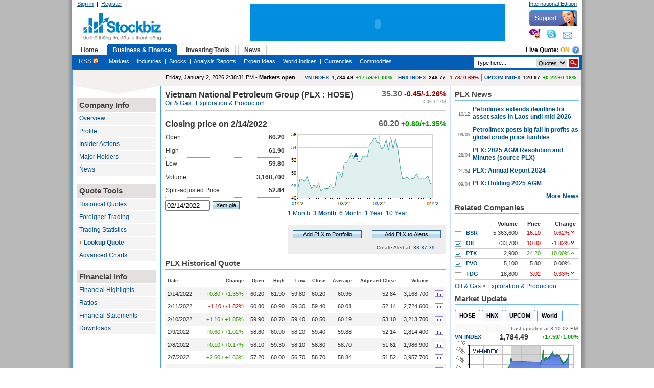

--- FILE ---
content_type: text/html; charset=utf-8
request_url: http://ie.stockbiz.vn/Stocks/PLX/LookupQuote.aspx?Date=2/14/2022
body_size: 36030
content:

<!DOCTYPE html PUBLIC "-//W3C//DTD XHTML 1.0 Transitional//EN" "http://www.w3.org/TR/xhtml1/DTD/xhtml1-transitional.dtd">
<html xmlns="http://www.w3.org/1999/xhtml">
<head id="ctl00_Head1"><title>
	Lookup Quote
</title><meta http-equiv="REFRESH" content="3600" /><meta http-equiv="X-UA-Compatible" content="IE=7" />

    <script type="text/javascript" src="/Handlers/HttpCombiner.ashx?s=JScripts&t=type/javascript&v=999">
    </script>

    <link type="text/css" href="/theme/ui.all.css" rel="Stylesheet" /><link type="text/css" href="/css/jquery.autocomplete.css" rel="Stylesheet" /><link href="../../System/SystemRoot/Themes/Blue/core_v2.css" type="text/css" rel="stylesheet" /><meta name="keywords" content="Business,Financial Information,Investing,Investor,Market News,Stock Research,Stock Valuation,business news,economy,finance,investment tools,mortgage,mutual funds,personal finance,quote,real estate,retirement,stock,stocks,tax,track portfolio,kinh doanh,thông tin tài chính,đầu tư,tin thị trường,thông tin cổ phiếu,định giá cổ phiếu,trái phiếu,tin kinh doanh,kinh tế,tài chính,công cụ đầu tư,giá,bất động sản,cổ phiếu,thuế,danh mục đầu tư," /><meta name="description" content="Lookup Quote" /><meta name="date" content="2026-01-02" scheme="YYYY-MM-DD" /><style type="text/css">
	.ctl00_PlaceHolderContentArea_LeftZone_0 { background-color:White;border-color:#CCCCFF;border-width:1px;border-style:Solid; }
	.ctl00_PlaceHolderContentArea_LeftZone_1 { background-color:White; }
	.ctl00_PlaceHolderContentArea_LeftZone_2 {  }
	.ctl00_PlaceHolderContentArea_TopZone_0 { background-color:White;border-color:#CCCCFF;border-width:1px;border-style:Solid; }
	.ctl00_PlaceHolderContentArea_TopZone_1 { background-color:White; }
	.ctl00_PlaceHolderContentArea_TopZone_2 {  }
	.ctl00_PlaceHolderContentArea_CenterZone_0 { background-color:White;border-color:#CCCCFF;border-width:1px;border-style:Solid; }
	.ctl00_PlaceHolderContentArea_CenterZone_1 { background-color:White; }
	.ctl00_PlaceHolderContentArea_CenterZone_2 {  }
	.ctl00_PlaceHolderContentArea_RightZone_0 { background-color:White;border-color:#CCCCFF;border-width:1px;border-style:Solid; }
	.ctl00_PlaceHolderContentArea_RightZone_1 { background-color:White; }
	.ctl00_PlaceHolderContentArea_RightZone_2 {  }

</style></head>
<body>
    <form name="aspnetForm" method="post" action="../../LookupQuote.aspx?Symbol=PLX&amp;Date=2%2f14%2f2022" onsubmit="javascript:return WebForm_OnSubmit();" id="aspnetForm">
<div>
<input type="hidden" name="__WPPS" id="__WPPS" value="s" />
<input type="hidden" name="__EVENTTARGET" id="__EVENTTARGET" value="" />
<input type="hidden" name="__EVENTARGUMENT" id="__EVENTARGUMENT" value="" />
<input type="hidden" name="__VIEWSTATE" id="__VIEWSTATE" value="/[base64]/dSx0csOhaSBwaGnhur91LHRpbiBraW5oIGRvYW5oLGtpbmggdOG6vyx0w6BpIGNow61uaCxjw7RuZyBj4bulIMSR4bqndSB0xrAsZ2nDoSxi4bqldCDEkeG7mW5nIHPhuqNuLGPhu5UgcGhp4bq/[base64]/dHlwZT0xJnN5bWJvbD1QTFgmcHJpY2U9MzMwMDBkZAIaDw8WBB8DBQIzNx8SBUVodHRwOi8vaWUuc3RvY2tiaXoudm4vQ3JlYXRlQWxlcnRzLmFzcHg/dHlwZT0xJnN5bWJvbD1QTFgmcHJpY2U9MzcwMDBkZAIbDw8WBB8DBQIzOR8SBUVodHRwOi8vaWUuc3RvY2tiaXoudm4vQ3JlYXRlQWxlcnRzLmFzcHg/[base64]/[base64]/[base64]/[base64]/[base64]/[base64]/[base64]/[base64]/[base64]/[base64]/[base64]/[base64]/[base64]/[base64]/[base64]/[base64]/[base64]/UmV0dXJuVXJsPS9TdG9ja3MvUExYL0xvb2t1cFF1b3RlLmFzcHg/[base64]/UP0d3H0=" />
</div>

<script type="text/javascript">
//<![CDATA[
var theForm = document.forms['aspnetForm'];
if (!theForm) {
    theForm = document.aspnetForm;
}
function __doPostBack(eventTarget, eventArgument) {
    if (!theForm.onsubmit || (theForm.onsubmit() != false)) {
        theForm.__EVENTTARGET.value = eventTarget;
        theForm.__EVENTARGUMENT.value = eventArgument;
        theForm.submit();
    }
}
//]]>
</script>


<script src="/WebResource.axd?d=kdzgzD-GKv6-5adRYJhc42C81X2_qtYZyIlKIwwSA8JttPCz_MQEMIYw4NKKfkB2yfsmeVSk9zpKacN9ivzyxHMBQBE1&amp;t=636041566940000000" type="text/javascript"></script>

<script type="text/javascript">
//<![CDATA[
window.ComponentArt_Atlas=1;window.ComponentArt_Fw35=1;if(document.forms[0]){window.ComponentArt_OldSubmitHandler=document.forms[0].onsubmit;if(document.forms[0].addEventListener){document.forms[0].addEventListener('submit',function(e){ComponentArt_FormSubmitHandler(e);},false);}}
//]]>
</script>

<script src="/ScriptResource.axd?d=XrvqLZjRWsQfNRYwsg8ZAVbJ0n8q98uCVIL69FMacRI5k9sb8jiGvAKt-dMWCqcIHu4df7dhxUVeGRzfMCIgiTTr3K-2iOGdbGEky2SgR45d3M5Kitir8x7mrkeK80metfvO9EnA4KK0Gjrgyd0LRKaM4pc1&amp;t=5e6d60e4" type="text/javascript"></script>
<script src="/ScriptResource.axd?d=y5VtUycJgeyquN5emYD9IBw6PadqlaG-OlxsV_oxAU8C5BVJWa-u5grxbm3uxacdAdcmqwIWfphbMjTRQO0WIWvpwJPJYEBDYtfTYy6CFtZcbMuoqIKxDAvw_LruCEHxhSzjvD1HWPy_0CfTeMHfkS8UgfB4GSgaqy6wVR-Aqj3fyIiv0&amp;t=596f116c" type="text/javascript"></script>
<script src="/ScriptResource.axd?d=npPhNJ66n9-CpLDVO9c0-HqRDogGkxwJZTryiZhXfDvUOSZ0mOziqQraz-NcZ_7s3HGmgJJYcY1MFkRqWV90Lj8XlSRLAFHy-pHBdIGvo8IApDqoFWXit6RiTm5PER3XTLi1cRM6l-SidGVQz1mzrxOxsVOEH1gflXk0xc_ixsZDEqbL0&amp;t=35d95e6e" type="text/javascript"></script>
<script type="text/javascript">
//<![CDATA[
function onCallbackCompletectl00_PlaceHolderTopSiteMap_tabSiteMap_liveQuote_cbLiveQuote(){}function ctl00_PlaceHolderTopSiteMap_tabSiteMap_liveQuote_cbLiveQuote(){this.callback = callback;function callback() {arguments.join = Array.prototype.join;var eventArgument = arguments.join();WebForm_DoCallback('ctl00$PlaceHolderTopSiteMap$tabSiteMap$liveQuote$cbLiveQuote',eventArgument,onCallbackCompletectl00_PlaceHolderTopSiteMap_tabSiteMap_liveQuote_cbLiveQuote,null,null,false);}}var cbLiveQuote = new ctl00_PlaceHolderTopSiteMap_tabSiteMap_liveQuote_cbLiveQuote();//]]>
</script>

<script src="/ScriptResource.axd?d=wv7UOH5c-ojPtZbm68FC68EQw6TMip1DCRFiHW-MynnHQ_2fPWaYyOlThoyJzaHl6PQWZnQo3GbaQWwdCFCBO1GokGF1_BPy6cnW3T9ak5ZXrXl7Ijpw7-LqWIRlEkaBWga2oS20OKXzq6dnBhQUejV0ji5o7WQFee_pP_N-gfQQ8HqE0&amp;t=fffffffffa2fd9a5" type="text/javascript"></script>
<script src="/ScriptResource.axd?d=1setZFyww176cSg-KTDwppH_aGI-My0Qegi8149ZaZRKa0PXNFYHVqbcXgdQY2vKOiLOuGSAioNt_n6Q4sysBr63LfdyfvAjntlZEdg1vLrBf1MFKTlvDn8mIGQp0wqnIopfFOonOqhCh8Kb5mpjdzm-OfVyNWM5d7opp2OEdrnOkjOH0&amp;t=fffffffffa2fd9a5" type="text/javascript"></script>
<script src="/JavaScripts/Resources.js" type="text/javascript"></script>
<script src="/ScriptResource.axd?d=JEBzueYhVdeaeN5v6959LxY1VbjlExnrLrrCYtJOnsKpi794s4En3Av3WbJYullAjMBfmxg6jasTGNulZelbuP9ShloLwotyNfO3lAdLKQanK4xLlHMM30WQNCanmXsreYSm7zCv2Xo4tpZacsVe3LXS_1wsFQw6tK1YYEhyk20wHnkU0&amp;t=597217ed" type="text/javascript"></script>
<script src="/ScriptResource.axd?d=jLIPNTSKb6pbq6G8LrDbhgFxdLuKMTDE4u61C4vO6Pv-Y-jLyqDUWTFWhdZEmGk2ARm3fs9_pO4Wyc0v4puIPdmtpSyqxaNFxUSPGLySUXhV1BzNGr2DuXk-KtSuK_dfydsNIPBTa-WNYeYKQGRwHyEeNbgO6IJbghbpS6mmqW9gpZVR0&amp;t=597217ed" type="text/javascript"></script>
<script src="/ScriptResource.axd?d=vMEnnX4SD3JFWzTcwTVKhfOy6L7_CQZEjGX_QYjW2q3xze0Etxq-lZSz4bjbd97g1-pub0SYWV8eCgNzPELXlavJ-6bX7brWjm5fqcjueY4C5Snc6zgOPrb2IaYfp1ewYNhq1jMSu4ncyFtMh7k2VlO1pi5OSRdImVqVpKMPb3thZwqW0&amp;t=597217ed" type="text/javascript"></script>
<script src="/ScriptResource.axd?d=CmTZ7W8Lp8A3mM8vvvOoZSGAlejWvcWYkzvKa4HSU_BY-6pttm7ocv9c3FqjVsR740MqWTiXM_LUt4E0tsFejZuyoWJtsMglBn4bLNM8gp_idySKMQef4ohvbEm9XSGrn7U05KLQTzS8jroKQpybkGZsGEGFACNriOng4Ajfp77f0deG0&amp;t=597217ed" type="text/javascript"></script>
<script src="/ScriptResource.axd?d=AYX5lCnt1Qolo1qi6dLAjNXodebuTCAB91E-fw8NoDQQ929j7ojq3r31Nw8hbrtJBjTSi-rNIS15osVfjWf8qyePiRH_gBlbPCH6lAqZK5r9j_j7C-EPBBvyBCypArAWMQxTiSpWR8zzPN1khQBmV1aqr6pCtxQ0TXGgXu0-mwT8DUKq0&amp;t=597217ed" type="text/javascript"></script>
<script src="/ScriptResource.axd?d=L9PiRqkbV9Q7w_hf5dFF86Jrcak2ULDQLXLhFoyWELbE3iME3iKdrldaOpY8Cezmvz8xe7OSInf42ldF8RDheDgip5kU0TwzllpD_JwHZl0T-QbJFLGu8TmGbLhdwLmFdp-9wtaPdIpSJmXURVBCKz3gE2SH1nUw7PXe07MXe9rW5c_f0&amp;t=597217ed" type="text/javascript"></script>
<script src="/ScriptResource.axd?d=bZ4kVkzzJ30Uu4MtW0hAP-ymq7vDraPLpfHN7zbpjLyjrOUT09BUwwKFJuGEwU7HaeFRAR3EkmsTFhtraO8WndaOEds5tpV8XJlKTLWmK_0f3JyTgO_L_TRBl8UdQw_BgzZTOhL5xA0B45h1mam0HQXJqCG48byFSiLHyebtith9L7Zb0&amp;t=597217ed" type="text/javascript"></script>
<script src="/ScriptResource.axd?d=UzGmNlBNBqbIKNUZH2ylDpo3LABCOogU7ROwsHo7Qa1LKXyNA6IPVBCbbjlZoj8joyWSEUC7vYfOHBCMiJHYVZVUlsuW_iSLvOTwaUXSi9xrBzcKc6iaD_XTQAMkq4mGTB0KoVhth7PNUeJmyCobrY8imkg1&amp;t=596f116c" type="text/javascript"></script>
<script src="/ScriptResource.axd?d=xD8xXRc55-cULFQbdJ0cYmu_an8xkTovoMqXkFVS4P20LfECROhNfd0PO9tv6XS3O3nR5URy051C72NFweFQYqtSeGclb-CPqmqNfqGx4-L32pVXrLEL87iVu_p7kSUknacAKRmaq637oAC0UohxIlv3q7o1&amp;t=596f116c" type="text/javascript"></script>
<script src="/ScriptResource.axd?d=_LFVCzTjLIbxgY04DsO6coYsvKB1_WoTxTjS2xxFe5biZjIUg5Qkg8VRxSteLue665grE8vAZ-C2IrQDs6aeZJsiRixAA90ZFxB_AiK1C-3J6-t_OE2SkruyOSPun9rIZ_Y5YnWEHpqOp3Ax7EOSvr7JshRxFpq0A7b98rFTEKLQzyBh0&amp;t=596f116c" type="text/javascript"></script>
<script src="/ScriptResource.axd?d=y5VtUycJgeyquN5emYD9IBw6PadqlaG-OlxsV_oxAU8C5BVJWa-u5grxbm3uxacdAdcmqwIWfphbMjTRQO0WIWvpwJPJYEBDYtfTYy6CFtZcbMuoqIKxDAvw_LruCEHxhSzjvD1HWPy_0CfTeMHfkS8UgfB4GSgaqy6wVR-Aqj3fyIiv0&amp;t=596f116c" type="text/javascript"></script>
<script src="/ScriptResource.axd?d=RI9-dph3_tws8clJ_mdGafyL8moSOxy-Yp8cWllw0y6GoMqs7aMvAWrjPhHhu0bWRFeYKCoay8A8YzBLDn4CFioXim7h5kHrvBuz6dKQaLfkKI9-xtiK0-DT8YwEN9rZ61Fun4oHp5cROwvl3H1fjSpvGh50K6fj8NYQRhdnnJgGmYWe0&amp;t=596f116c" type="text/javascript"></script>
<script src="/ScriptResource.axd?d=lJsOsog-dK4Gm_Saj_vpycxC_hLYosIQtZ7-DeNvgeK8_Z7pCDbgjsejg9Sal3wJajQcc7BbN0SbDHeXMDMqXCMryI-rAUXBeAX5L2xmIC2qmx5KPNpQA34zCUjTJOc6L6d8kUelIMQ-Z2Zs-IniblOCnlHkdp2LPHb88nJfGKGVs2AK0&amp;t=596f116c" type="text/javascript"></script>
<script type="text/javascript">
//<![CDATA[
function WebForm_OnSubmit() {
null;if (typeof(ValidatorOnSubmit) == "function" && ValidatorOnSubmit() == false) return false;
return true;
}
//]]>
</script>

<div>

	<input type="hidden" name="__VIEWSTATEGENERATOR" id="__VIEWSTATEGENERATOR" value="C5D96F38" />
	<input type="hidden" name="__EVENTVALIDATION" id="__EVENTVALIDATION" value="/wEWEQK207TkBgLnja/JDQKos432DwLWi+GwAQKew/eeBQKfqJTjCwLvqYvoBwKdibDVBwLNicmxAgLm1PyrBwKvxo8UAq/Gg+0OAq/Gt/gOAtnEiuEBAq2FhuQGArfu/t8FAvaaw98LN1Gecaw9VOXMVQFMNoJhm/1oAG0=" />
</div>
        <script type="text/javascript">
//<![CDATA[
Sys.WebForms.PageRequestManager._initialize('ctl00$scriptManager', document.getElementById('aspnetForm'));
Sys.WebForms.PageRequestManager.getInstance()._updateControls([], [], [], 90);
//]]>
</script>

        
        
        
    
        <table cellpadding="0" cellspacing="0" border="0" width="100%">
            <tr>
                <td valign="top">
                    
                    <div id="ctl00_PlaceHolderToolBox_webPartToolBox_pnWebPartManager">
	    
    

    

    

</div>
                
                </td>
                <td valign="top" style="width: 100%;">
                    <div id="mainwrap">
                        <div id="banner">
                            <div id="logo">
                                <div id="member-panel">
                                    
                                    

<script language="javascript" type="text/javascript">
    var imageFolder = '/Images/';
    
    function confirmResetContent()
    {
        return confirm('Are you sure you want to reset content on this page?');
    }
    
    function navigateToUrl(url)
    {
        window.location = url;
        return false;
    }
</script>


        <a id="ctl00_PlaceHolderTopMenu_userMenu_lnkLogin" class="white" href="http://ie.stockbiz.vn/Login.aspx?ReturnUrl=/Stocks/PLX/LookupQuote.aspx?Date=2/14/2022">Sign in</a>  |  <a id="ctl00_PlaceHolderTopMenu_userMenu_lnkRegister" class="white" href="http://ie.stockbiz.vn/UserRegistration.aspx">Register</a>
    



                                
                                </div>
                            </div>
                            <div id="rightbanner">
                                <div id="topbanner">
                                    <div id="header-links">
                                        <a id="ctl00_languageBar_lnkChangeEdition" class="white">International Edition</a>
                                    </div>
                                </div>
                                <div id="header" class="clearfix">
                                    <div id="support">
                                        <img src="/theme/Blue/ESImages/yahoo.gif" />&nbsp;&nbsp;&nbsp;
                                        <img src="/theme/Blue/ESImages/skype.gif" />&nbsp;&nbsp;&nbsp;
                                        <img src="/theme/Blue/ESImages/email.gif" />
                                    </div>
                                    
                                </div>
                            </div>
                            <div id="topads">
                                <div style="padding-top: 5px; background-color: #018EDE;">
                                    <embed width="500" height="67" pluginspage="http://www.macromedia.com/go/getflashplayer" src="/Banners/618x67Stockbiz.swf" type="application/x-shockwave-flash" quality="high" wmode="transparent"/>                                    
                                </div>
                                
                            </div>
                        </div>
						<!--Float Banner -->
        
    <!-- End float Banner-->
                        <div id="mainnav">
                            <div style="float: left; margin-bottom: -3px;" class="clearfix">
                                
                                
<div>
    <div id="ddtabs" class="glowingtabs">
        <ul>
            <li><a href='/Default.aspx' rel='gc1'><span>Home</span></a></li>
<li><a href='/MarketInfo.aspx' rel='gc2'><span>Business & Finance</span></a></li>
<li><a href='/Investing.aspx' rel='gc3'><span>Investing Tools</span></a></li>
<li><a href='/News.aspx' rel='gc4'><span>News</span></a></li>

        </ul>
    </div>
    <div style="float: right; font-weight: bold; padding-right: 5px; padding-top :5px;">        
            
<table cellpadding="0" cellspacing="0">
    <tr>
        <td>
            Live Quote: 
            <a id="ctl00_PlaceHolderTopSiteMap_tabSiteMap_liveQuote_lnkEnableLiveQuote" onclick="return ToggleLiveQuote();" href="#" href="../../UserControls/Stock/#" style="font-weight:bold; color:#F79400; text-decoration:none; text-transform:uppercase;">On</a>            
        </td>
        <td style="padding-left:5px;">
            <a href="#" onclick="return showHelp('Giá trực tuyến', 300, 250, '/Help/live_quote.html');"><img src='/ESImages/help.png' /></a>
        </td>
    </tr>
</table>  
<span id="ctl00_PlaceHolderTopSiteMap_tabSiteMap_liveQuote_cbLiveQuote"></span>
<script type="text/javascript">
    function ToggleLiveQuote()
    {            
        var textOn = 'On';
        var textOff = 'Off';
        cbLiveQuote.callback();                
        EnableLiveQuote(!enableLiveQuote);        
        if (enableLiveQuote)
        {
            $('#ctl00_PlaceHolderTopSiteMap_tabSiteMap_liveQuote_lnkEnableLiveQuote').text(textOn);
        }
        else
        {
            $('#ctl00_PlaceHolderTopSiteMap_tabSiteMap_liveQuote_lnkEnableLiveQuote').text(textOff);
        }   
        return false;
    }
</script>
    </div>
</div>
<div class="tabcontainer">
    <div id='gc1' class='tabcontent'><a  style ='color :#CCCCCC; font-size:12px;' href='/RSS.aspx'>RSS&nbsp;<img src='/ESImages/rss_small.gif' /></a>&nbsp;&nbsp;&nbsp;&nbsp;&nbsp;&nbsp;&nbsp;<a  style ='color :White' href='/MyPage.aspx'>My Page</a>&nbsp;&nbsp;|&nbsp;&nbsp;<a  style ='color :White' href='/ContactUs.aspx'>Contact Us</a></div><div id='gc2' class='tabcontent'><a  style ='color :#CCCCCC; font-size:12px;' href='/RSS.aspx'>RSS&nbsp;<img src='/ESImages/rss_small.gif' /></a>&nbsp;&nbsp;&nbsp;&nbsp;&nbsp;&nbsp;&nbsp;<a  style ='color :White' href='/StockMarket.aspx'>Markets</a>&nbsp;&nbsp;|&nbsp;&nbsp;<a  style ='color :White' href='/Industries.aspx'>Industries</a>&nbsp;&nbsp;|&nbsp;&nbsp;<a  style ='color :White' href='/Stocks.aspx'>Stocks</a>&nbsp;&nbsp;|&nbsp;&nbsp;<a  style ='color :White' href='/AnalysisReports.aspx'>Analysis Reports</a>&nbsp;&nbsp;|&nbsp;&nbsp;<a  style ='color :White' href='/Experts.aspx'>Expert Ideas</a>&nbsp;&nbsp;|&nbsp;&nbsp;<a  style ='color :White' href='/WorldMarket.aspx'>World Indices</a>&nbsp;&nbsp;|&nbsp;&nbsp;<a  style ='color :White' href='/GoldAndCurrencies.aspx'>Currencies</a>&nbsp;&nbsp;|&nbsp;&nbsp;<a  style ='color :White' href='/Commodities.aspx'>Commodities</a></div><div id='gc3' class='tabcontent'><a  style ='color :#CCCCCC; font-size:12px;' href='/RSS.aspx'>RSS&nbsp;<img src='/ESImages/rss_small.gif' /></a>&nbsp;&nbsp;&nbsp;&nbsp;&nbsp;&nbsp;&nbsp;<a  style ='color :White' href='/CompanyAZ.aspx'>Company A-Z</a>&nbsp;&nbsp;|&nbsp;&nbsp;<a  style ='color :White' href='/StockScreener.aspx'>Stock Screener</a>&nbsp;&nbsp;|&nbsp;&nbsp;<a  style ='color :White' href='/Portfolio.aspx'>My Portfolios</a>&nbsp;&nbsp;|&nbsp;&nbsp;<a  style ='color :White' href='/LiveTerminal.aspx'>Streaming Quotes</a>&nbsp;&nbsp;|&nbsp;&nbsp;<a  style ='color :White' href='/TechnicalChart.aspx'>Technical Analysis</a></div><div id='gc4' class='tabcontent'><a  style ='color :#CCCCCC; font-size:12px;' href='/RSS.aspx'>RSS&nbsp;<img src='/ESImages/rss_small.gif' /></a>&nbsp;&nbsp;&nbsp;&nbsp;&nbsp;&nbsp;&nbsp;<a  style ='color :White' href='/MarketNews.aspx'>Markets</a>&nbsp;&nbsp;|&nbsp;&nbsp;<a  style ='color :White' href='/TopCompanyNews.aspx'>Companies</a>&nbsp;&nbsp;|&nbsp;&nbsp;<a  style ='color :White' href='/FinancialNews.aspx'>Banking & Finance</a>&nbsp;&nbsp;|&nbsp;&nbsp;<a  style ='color :White' href='/EconomyNews.aspx'>Economy</a>&nbsp;&nbsp;|&nbsp;&nbsp;<a  style ='color :White' href='/RealEstateNews.aspx'>Real Estate</a>&nbsp;&nbsp;|&nbsp;&nbsp;<a  style ='color :White' href='/InternationalNews.aspx'>International</a></div>
    <div style="float: right; font-weight: bold; padding-right: 5px; padding-top :4px;">        
            <div onkeypress="javascript:return WebForm_FireDefaultButton(event, 'ctl00_PlaceHolderTopSiteMap_tabSiteMap_stockSearch_btnSearch')">
	
    <div class="hdrSearchInput">    
        <input name="ctl00$PlaceHolderTopSiteMap$tabSiteMap$stockSearch$txtSearchInput" type="text" id="ctl00_PlaceHolderTopSiteMap_tabSiteMap_stockSearch_txtSearchInput" class="hdrSearchTextBox" />
        <input type="image" name="ctl00$PlaceHolderTopSiteMap$tabSiteMap$stockSearch$btnSearch" id="ctl00_PlaceHolderTopSiteMap_tabSiteMap_stockSearch_btnSearch" class="hdrSearchBtn" src="../../ESImages/search_btn.gif" style="height:17px;width:17px;border-width:0px;" />        
        <select name="ctl00$PlaceHolderTopSiteMap$tabSiteMap$stockSearch$ddlSearchType" id="ctl00_PlaceHolderTopSiteMap_tabSiteMap_stockSearch_ddlSearchType" style="border: 0px none ; float: right; font-size:11px; margin-right:5px; height:17px;">
		<option selected="selected" value="Quote">Quotes</option>
		<option value="News">News</option>
		<option value="Document">Reports</option>

	</select>
    </div>

</div>
<input type="hidden" name="ctl00$PlaceHolderTopSiteMap$tabSiteMap$stockSearch$tbwe_ClientState" id="ctl00_PlaceHolderTopSiteMap_tabSiteMap_stockSearch_tbwe_ClientState" />    
<script type="text/javascript">
$(document).ready(function() {
$("#ctl00_PlaceHolderTopSiteMap_tabSiteMap_stockSearch_txtSearchInput").autocomplete(
            "/Handlers/AutoComplete.ashx",
            {
	            delay:10,
	            minChars:1,
	            matchSubset:1,
	            matchContains:1,
	            cacheLength:10,
	            maxItemsToShow:15
            }
        );     
});
</script>
    </div>    
</div>

<script type="text/javascript">
 function InitMenuload(i)
 {
     ddtabmenu.definemenu("ddtabs", i) //initialize Tab Menu 
 }
</script>


                            
                            </div>
                            
                        </div>
                        <div id="container" class="clearfix">
                            
    <table cellpadding="0" cellspacing="0" border="0" width="100%">
	    <tr>
		    <td valign="top" rowspan="2">
                <div class="leftpane">    
                </div>
                <div class="leftpanebot">
                </div>		    
			    <table cellspacing="0" cellpadding="0" border="0" id="ctl00_PlaceHolderContentArea_LeftZone" DisplayTitle="Left Zone" style="font-family:Arial;width:100%;">
	<tr>
		<td style="height:100%;"><table cellspacing="0" border="0" style="width:100%;height:100%;">
			<tr>
				<td style="padding-top:0px;padding-bottom:0px;padding-left:0px;padding-right:0px;"><table class="ctl00_PlaceHolderContentArea_LeftZone_1" cellspacing="0" cellpadding="2" border="0" style="width:100%;">
					<tr>
						<td class="NoPadding" style="color:#333333;font-family:Arial;font-size:12px;padding:5px;">            
<div class="lefttoolbox">
    <div class="mainheader3">
        Company Info
    </div>
    <div class="toolboxitem"><a href="http://ie.stockbiz.vn/Stocks/PLX/Overview.aspx">Overview</a></div>
    <div class="toolboxitem"><a href="http://ie.stockbiz.vn/Stocks/PLX/Snapshot.aspx">Profile</a></div>
    <div class="toolboxitem"><a href="http://ie.stockbiz.vn/Stocks/PLX/InsiderActions.aspx">Insider Actions</a></div>
    <div class="toolboxitem"><a href="http://ie.stockbiz.vn/Stocks/PLX/MajorHolders.aspx">Major Holders</a></div>
    <div class="toolboxitem"><a href="http://ie.stockbiz.vn/Stocks/PLX/CompanyNews.aspx">News</a></div>  
    <br />
    <div class="mainheader3">
        Quote Tools
    </div>
    <div class="toolboxitem"><a href="http://ie.stockbiz.vn/Stocks/PLX/HistoricalQuotes.aspx">Historical Quotes</a></div>
    <div class="toolboxitem"><a href="http://ie.stockbiz.vn/Stocks/PLX/ForeignerTrading.aspx">Foreigner Trading</a></div>
    <div class="toolboxitem"><a href="http://ie.stockbiz.vn/Stocks/PLX/TradingStatistics.aspx">Trading Statistics</a></div>
    <div class="toolboxitem"><a class="headlineMed" href="http://ie.stockbiz.vn/Stocks/PLX/LookupQuote.aspx" style="font-weight:bold;">Lookup Quote</a></div>
    <div class="toolboxitem"><a href="http://ie.stockbiz.vn/Stocks/PLX/Chart.aspx">Advanced Charts</a></div>
    <br />
    <div class="mainheader3">
        Financial Info
    </div>
    <div class="toolboxitem"><a href="http://ie.stockbiz.vn/Stocks/PLX/FinancialHighlights.aspx">Financial Highlights</a></div>    
    <div class="toolboxitem"><a href="http://ie.stockbiz.vn/Stocks/PLX/Ratios.aspx">Ratios</a></div>
    <div class="toolboxitem"><a href="http://ie.stockbiz.vn/Stocks/PLX/FinancialStatements.aspx">Financial Statements</a></div>
    <div class="toolboxitem"><a href="http://ie.stockbiz.vn/Stocks/PLX/Downloads.aspx">Downloads</a></div>      
</div>
</td>
					</tr>
				</table></td>
			</tr><tr>
				<td style="padding:0;height:100%;"></td>
			</tr>
		</table></td>
	</tr>
</table>
		    </td>
		    <td valign="top" colspan="2">
			    <table cellspacing="0" cellpadding="0" border="0" id="ctl00_PlaceHolderContentArea_TopZone" DisplayTitle="Top Zone" style="font-family:Arial;width:100%;">
	<tr>
		<td style="height:100%;"><table cellspacing="0" border="0" style="width:100%;height:100%;">
			<tr>
				<td style="padding-top:0px;padding-bottom:0px;padding-left:0px;padding-right:0px;"><table class="ctl00_PlaceHolderContentArea_TopZone_1" cellspacing="0" cellpadding="2" border="0" style="width:100%;">
					<tr>
						<td class="NoPadding" style="color:#333333;font-family:Arial;font-size:12px;padding:5px;">
<div class="leftpane">
<table width="100%" cellpadding="0" cellspacing="0">
    <tr>
        <td align="left" style="padding-left:10px;">
            <span id='serverTime'>Friday, January 2, 2026 2:38:31 PM</span> - <b><span id='marketStatus'>Markets open</span></b>
        </td>
        <td align="right" style="padding-right:10px; font-size:10px; color:Black">
            <table cellpadding="0" cellspacing="0">
                <tr>
                    <td style="padding-right:5px;">
                        <table cellspacing="0" border="0" cellpadding="0" width="100%">
                            <tr>
                                <td>
                                    <b><a id="ctl00_webPartManager_wp2082241504_wp1756467681_lnkVNIndex" href="/IndexChart.aspx?Symbol=HOSTC" style="text-decoration:none;">VN-INDEX</a></b>
                                </td>
                                <td align="right" style="padding-left:5px;">
                                    <b><span quote='L' symbol='HOSTC'>1,784.49</span></b>
                                </td>        
                                <td align="right" style="padding-left:5px;">
                                    <b><font color='#009900'><span quote='CAP' symbol='HOSTC'>+17.59/+1.00%</span></font></b>
                                </td>
                            </tr>                    
                        </table>
                    </td>
                    <td style="padding-left:5px; border-left: solid 1px Gray;padding-right:5px;">
                        <table cellspacing="0" border="0" cellpadding="0" width="100%">
                            <tr>
                                <td>
                                    <b><a id="ctl00_webPartManager_wp2082241504_wp1756467681_lnkHAIndex" href="/IndexChart.aspx?Symbol=HASTC" style="text-decoration:none;">HNX-INDEX</a></b>
                                </td>
                                <td align="right" style="padding-left:5px;">
                                    <b><span quote='L' symbol='HASTC'>248.77</span></b>
                                </td>        
                                <td align="right" style="padding-left:5px;">
                                    <b><font color='#990000'><span quote='CAP' symbol='HASTC'>-1.73/-0.69%</span></font></b>
                                </td>
                            </tr>                    
                        </table>                           
                    </td>
                    <td style="padding-left:5px; border-left: solid 1px Gray;">
                        <table cellspacing="0" border="0" cellpadding="0" width="100%">
                            <tr>
                                <td>
                                    <b><a id="ctl00_webPartManager_wp2082241504_wp1756467681_lnkUCIndex" href="/IndexChart.aspx?Symbol=UPCOM" style="text-decoration:none;">UPCOM-INDEX</a></b>
                                </td>
                                <td align="right" style="padding-left:5px;">
                                    <b><span quote='L' symbol='UPCOM'>120.97</span></b>
                                </td>        
                                <td align="right" style="padding-left:5px;">
                                    <b><font color='#009900'><span quote='CAP' symbol='UPCOM'>+0.22/+0.18%</span></font></b>
                                </td>
                            </tr>                    
                        </table>                           
                    </td>                    
                </tr>
            </table>            
        </td>
    </tr>
</table>
</div>
<script type="text/javascript">
var dateDiff = null;
function UpdateMarketStatus()
{
    var serverDate = Date.parseLocale($('#serverTime').text(), 'F');
    var clientDate = new Date();
    if (dateDiff == null) {
        dateDiff = (serverDate - clientDate);
    }
    serverDate.setTime(clientDate.getTime() + dateDiff);
    $('#serverTime').text(serverDate.localeFormat('F'));
    
    var thisDay = clientDate.getDay();    
    if (thisDay == 6 || thisDay == 0)
    {
        $('#marketStatus').text('Markets closed');
    }
    else
    {
        var open = new Date(0, 0, 0, 8, 30, 0, 0);
        var close = new Date(0, 0, 0, 15, 0, 0, 0);
        var time = new Date(0, 0, 0, serverDate.getHours(), serverDate.getMinutes(), serverDate.getSeconds(), 0);        
        if (time >= open && time <= close) $('#marketStatus').text('Markets open');
        else $('#marketStatus').text('Markets closed');
    }
    
    setTimeout("UpdateMarketStatus()", 1000);        
}
$(document).ready(function() {                 
    if ($('#serverTime').length>0){setTimeout("UpdateMarketStatus()",1000);}
});
</script></td>
					</tr>
				</table></td>
			</tr><tr>
				<td style="padding:0;height:100%;"></td>
			</tr>
		</table></td>
	</tr>
</table>
		    </td>		    
	    </tr>
	    <tr>
		    <td valign="top" style="padding-top:5px; padding-bottom:5px; padding-left:8px; padding-right:8px; border-left:solid 1px #4C9FE6; width:560px;">
			    <table cellspacing="0" cellpadding="0" border="0" id="ctl00_PlaceHolderContentArea_CenterZone" DisplayTitle="Center Zone" style="font-family:Arial;width:100%;">
	<tr>
		<td style="height:100%;"><table cellspacing="0" border="0" style="width:100%;height:100%;">
			<tr>
				<td style="padding-top:3px;padding-bottom:3px;padding-left:0px;padding-right:0px;"><table class="ctl00_PlaceHolderContentArea_CenterZone_1" cellspacing="0" cellpadding="2" border="0" style="width:100%;">
					<tr>
						<td class="NoPadding" style="color:#333333;font-family:Arial;font-size:12px;padding:5px;">
<div style="border-bottom:solid 2px #CCC; padding-bottom:5px;">
    <table cellpadding="0" cellspacing="0" width="100%">
        <tr>
            <td valign="top">
                <div class="CompanyTitle">
                    Vietnam National Petroleum Group (PLX : HOSE)
                </div>
                <a id="ctl00_webPartManager_wp1552521953_wp944120282_lnkSector" href="http://ie.stockbiz.vn/IndustryOverview.aspx?SectorID=12">Oil & Gas</a> : <a id="ctl00_webPartManager_wp1552521953_wp944120282_lnkIndustry" href="http://ie.stockbiz.vn/IndustryOverview.aspx?IndustryID=98">Exploration & Production</a>        
            </td>
            <td valign="top" align="right" style="padding-left:10px;">
                <div style="white-space:nowrap;">
                    <div class="Quote">
                        <span quote='L' symbol='PLX'>35.30</span>
                        <span style="font-size:14px;"><font color='#990000'><span quote='CAP' symbol='PLX'>-0.45/-1.26%</span></font></span>
                    </div>
                    <div class="QuoteDate">
                        <span quote='D' symbol='PLX'>3:09:17 PM</span>
                    </div>
                </div>
            </td>
        </tr>
    </table>
</div></td>
					</tr>
				</table></td>
			</tr><tr>
				<td style="padding-top:3px;padding-bottom:3px;padding-left:0px;padding-right:0px;"><table class="ctl00_PlaceHolderContentArea_CenterZone_1" cellspacing="0" cellpadding="2" border="0" style="width:100%;">
					<tr>
						<td class="NoPadding" style="color:#333333;font-family:Arial;font-size:12px;padding:5px;">
<script type="text/javascript">    
    function RefreshChart(timeframe)
    {
        var ids = new Array();
                
        ids['1m'] = 'ctl00_webPartManager_wp680558541_wp869659260_lbtn1Month';
        ids['3m'] = 'ctl00_webPartManager_wp680558541_wp869659260_lbtn3Months';
        ids['6m'] = 'ctl00_webPartManager_wp680558541_wp869659260_lbtn6Months';
        ids['1y'] = 'ctl00_webPartManager_wp680558541_wp869659260_lbtn1Year';       
        ids['10y'] = 'ctl00_webPartManager_wp680558541_wp869659260_lbtn10Years';       
        
        for (var i in ids)
        {
            $get(ids[i]).style.fontWeight = 'normal';
        }                
        $get(ids[timeframe]).style.fontWeight = 'bold';                              
        
        cbChart.callback(timeframe);
        
        return false;
    }
</script>
<div style="padding-top:10px" />
<div style="padding-bottom:5px;">
    <table cellpadding="0" cellspacing="0" width="100%">
        <tr>
            <td align="left">
                <div class="CompanyTitle">
                    Closing price on 2/14/2022
                </div>
            </td>
            <td align="right">
                <div style="white-space:nowrap;">
                    <div class="Quote">
                        60.20
                        <span style="font-size:14px;"><font color='#009900'>+0.80/+1.35%</font></span>
                    </div>
                </div>                
            </td>
        </tr>
    </table>    
</div>
<table cellpadding="0" cellspacing="0" width="100%">
    <tr>
        <td valign="top" style="width:100%">
            <table class="SnapshotTable" cellspacing="0" border="0" width="100%">          
                <tr>
                    <td class="td_left">Open</td>
                    <td class="td_right">60.20</td>
                </tr>
                <tr>
                    <td class="td_left">High</td>
                    <td class="td_right">61.90</td>
                </tr>
                <tr>
                    <td class="td_left">Low</td>
                    <td class="td_right">59.80</td>
                </tr>    
                <tr>
                    <td class="td_left">Volume</td>
                    <td class="td_right">3,168,700</td>
                </tr>                
                <tr>
                    <td class="td_left">Split-adjusted Price</td>
                    <td class="td_right">52.84</td>
                </tr>
            </table>
            <div style="padding-top: 5px; padding-bottom:5px;">
                <table cellpadding="0" cellspacing="0">
                    <tr>
                        <td valign="middle">
                            <input name="ctl00$webPartManager$wp680558541$wp869659260$dtDate$txtDate" type="text" value="2/14/2022" id="ctl00_webPartManager_wp680558541_wp869659260_dtDate_txtDate" style="width:80px;" /><input type="hidden" name="ctl00$webPartManager$wp680558541$wp869659260$dtDate$mee_ClientState" id="ctl00_webPartManager_wp680558541_wp869659260_dtDate_mee_ClientState" />
<span id="ctl00_webPartManager_wp680558541_wp869659260_dtDate_mev" style="color:Red;display:none;"></span>
                        </td>
                        <td valign="middle" style="padding-left:5px;">
                            <input type="submit" name="ctl00$webPartManager$wp680558541$wp869659260$btnViewQuote" value="Xem giá" id="ctl00_webPartManager_wp680558541_wp869659260_btnViewQuote" class="cssBtn" />
                        </td>
                    </tr>
                </table>
            </div>
            <div style="color:Gray;">
                
            </div>
        </td>
        <td valign="top" style="padding-left:5px;">
            <input id="ctl00_webPartManager_wp680558541_wp869659260_cbChart_ParamField" name="ctl00_webPartManager_wp680558541_wp869659260_cbChart_ParamField" type="hidden" value="" /><div id="ctl00_webPartManager_wp680558541_wp869659260_cbChart" style="">    
                    <img id="ctl00_webPartManager_wp680558541_wp869659260_chartStock" USEMAP="#ctl00$webPartManager$wp680558541$wp869659260$chartStockImageMap" src="/charttemp/dcp_cb7c48a4-0-164.png?guid=8d513d41-183f-4d73-bae2-133a9e18dcf9" alt="" style="border-width:0px;" />
<map name="ctl00$webPartManager$wp680558541$wp869659260$chartStockImageMap" id="ctl00$webPartManager$wp680558541$wp869659260$chartStockImageMap">
<area shape="rect" title="2/14/2022" coords="129,41,137,49" alt=""/>
<area shape="poly" title="2/14/2022" coords="128,130,128,54,128,54,133,45,133,45,133,130,128,130" alt=""/>
</map>

                </div><script type="text/javascript">
//<![CDATA[
/*** ComponentArt.Web.UI.CallBack 2008_1_1202_35 ctl00_webPartManager_wp680558541_wp869659260_cbChart ***/
window.ComponentArt_Init_ctl00_webPartManager_wp680558541_wp869659260_cbChart = function() {
if(!window.ComponentArt_CallBack_Loaded)
	{setTimeout('ComponentArt_Init_ctl00_webPartManager_wp680558541_wp869659260_cbChart()', 50); return; }

window.ctl00_webPartManager_wp680558541_wp869659260_cbChart = new ComponentArt_CallBack('ctl00_webPartManager_wp680558541_wp869659260_cbChart');
if(!window['cbChart']) { window['cbChart'] = window.ctl00_webPartManager_wp680558541_wp869659260_cbChart; ctl00_webPartManager_wp680558541_wp869659260_cbChart.GlobalAlias = 'cbChart'; }
ctl00_webPartManager_wp680558541_wp869659260_cbChart.CallbackPrefix = 'http://ie.stockbiz.vn/Stocks/PLX/LookupQuote.aspx?Date=2/14/2022';
ctl00_webPartManager_wp680558541_wp869659260_cbChart.CallbackParamDelimiter = '&';
ctl00_webPartManager_wp680558541_wp869659260_cbChart.Cache = new Object();
ctl00_webPartManager_wp680558541_wp869659260_cbChart.ClientEvents = null;
ctl00_webPartManager_wp680558541_wp869659260_cbChart.LoadingPanelFadeDuration = 0;
ctl00_webPartManager_wp680558541_wp869659260_cbChart.LoadingPanelFadeMaximumOpacity = 100;
ctl00_webPartManager_wp680558541_wp869659260_cbChart.Parameter = '';
ctl00_webPartManager_wp680558541_wp869659260_cbChart.Postback = function() { __doPostBack('ctl00$webPartManager$wp680558541$wp869659260$cbChart','') };
ctl00_webPartManager_wp680558541_wp869659260_cbChart.Initialize();

}
ComponentArt_Init_ctl00_webPartManager_wp680558541_wp869659260_cbChart();

//]]>
</script>

            <div style="border-top:solid 1px #EEEEEE; padding-top:3px; white-space:nowrap; width:310px;">
                <a onclick="return RefreshChart('1m');" id="ctl00_webPartManager_wp680558541_wp869659260_lbtn1Month" href="javascript:__doPostBack('ctl00$webPartManager$wp680558541$wp869659260$lbtn1Month','')">1 Month</a>&nbsp;
                <a onclick="return RefreshChart('3m');" id="ctl00_webPartManager_wp680558541_wp869659260_lbtn3Months" href="javascript:__doPostBack('ctl00$webPartManager$wp680558541$wp869659260$lbtn3Months','')" style="font-weight:bold;">3 Month</a>&nbsp;
                <a onclick="return RefreshChart('6m');" id="ctl00_webPartManager_wp680558541_wp869659260_lbtn6Months" href="javascript:__doPostBack('ctl00$webPartManager$wp680558541$wp869659260$lbtn6Months','')">6 Month</a>&nbsp;
                <a onclick="return RefreshChart('1y');" id="ctl00_webPartManager_wp680558541_wp869659260_lbtn1Year" href="javascript:__doPostBack('ctl00$webPartManager$wp680558541$wp869659260$lbtn1Year','')">1 Year</a>&nbsp;
                <a onclick="return RefreshChart('10y');" id="ctl00_webPartManager_wp680558541_wp869659260_lbtn10Years" href="javascript:__doPostBack('ctl00$webPartManager$wp680558541$wp869659260$lbtn10Years','')">10 Year</a>
            </div>
            <br />
            <div style="background-color:#EEEEEE; width:310px;">
                <table cellpadding="0" cellspacing="10" width="100%">
                    <tr>
                        <td align="left">
                            <input type="submit" name="ctl00$webPartManager$wp680558541$wp869659260$btnAddToPortfolio" value="Add PLX to Portfolio" id="ctl00_webPartManager_wp680558541_wp869659260_btnAddToPortfolio" class="cssBtn" style="width:135px;" />
                        </td>
                        <td align="right">
                            <input type="submit" name="ctl00$webPartManager$wp680558541$wp869659260$btnAddToAlerts" value="Add PLX to Alerts" id="ctl00_webPartManager_wp680558541_wp869659260_btnAddToAlerts" class="cssBtn" style="width:135px;" />
                        </td>
                    </tr>
                </table>    
                <div style="padding-right:10px; padding-bottom:5px; text-align:right; font-size:10px;">
                    Create Alert at:
                    <a id="ctl00_webPartManager_wp680558541_wp869659260_lnkAlertPrice1" href="http://ie.stockbiz.vn/CreateAlerts.aspx?type=1&amp;symbol=PLX&amp;price=33000">33</a> <a id="ctl00_webPartManager_wp680558541_wp869659260_lnkAlertPrice2" href="http://ie.stockbiz.vn/CreateAlerts.aspx?type=1&amp;symbol=PLX&amp;price=37000">37</a> <a id="ctl00_webPartManager_wp680558541_wp869659260_lnkAlertPrice3" href="http://ie.stockbiz.vn/CreateAlerts.aspx?type=1&amp;symbol=PLX&amp;price=39000">39</a> <a id="ctl00_webPartManager_wp680558541_wp869659260_lnkAlertPriceMore">...</a> 
                </div>
            </div>                
        </td>
    </tr>
</table>
<div style="padding-top:10px;"></div>
<div class="mainheader">PLX Historical Quote</div>

        <table border="0" cellpadding="0" cellspacing="0" width="100%">
            <tr>
                <td style="font-size:9px; font-weight:bold; padding:5px;">
                    Date
                </td>
                <td align="right" style="font-size:9px; font-weight:bold; padding:5px;">
                    Change
                </td>                
                <td align="right" style="font-size:9px; font-weight:bold; padding:5px;">
                    Open
                </td>         
                <td align="right" style="font-size:9px; font-weight:bold; padding:5px;">
                    High
                </td>           
                <td align="right" style="font-size:9px; font-weight:bold; padding:5px;">
                    Low
                </td>                                                
                <td align="right" style="font-size:9px; font-weight:bold; padding:5px;">
                    Close
                </td>
                <td align="right" style="font-size:9px; font-weight:bold; padding:5px;">
                    Average
                </td>
                <td align="right" style="font-size:9px; font-weight:bold; padding:5px;">
                    Adjusted Close
                </td>                                                
                <td align="right" style="font-size:9px; font-weight:bold; padding:5px;">
                    Volume
                </td>    
                <td style="font-size:9px; font-weight:bold; padding:5px;">
                    &nbsp;
                </td>                                      
            </tr>                
    
        <tr class="rowcolor2">			
            <td style="padding:5px;">
                2/14/2022
            </td>
            <td align="right" style="padding:5px;">
                <span class='quoteup'>+0.80 / +1.35%</span>
            </td>            
            <td align="right" style="padding:5px;">
                60.20
            </td>          
            <td align="right" style="padding:5px;">
                61.90
            </td>              
            <td align="right" style="padding:5px;">
                59.80
            </td>                          
            <td align="right" style="padding:5px;">
                60.20
            </td>
            <td align="right" style="padding:5px;">
                60.96
            </td>                    
            <td align="right" style="padding:5px;">
                52.84
            </td>                                
            <td align="right" style="padding:5px;">
                3,168,700
            </td>           
            <td align="right" style="padding:5px; white-space:nowrap;">
                <a id="ctl00_webPartManager_wp680558541_wp869659260_rptQuotes_ctl01_lnkChart" href="http://ie.stockbiz.vn/Stocks/PLX/LookupQuote.aspx?Date=2/14/2022"><img src="/ESImages/chart.gif" style="border-width:0px;" /></a>
            </td>                                      
        </tr>
    
        <tr class="rowcolor1">
            <td style="padding:5px;">
                2/11/2022
            </td>
            <td align="right" style="padding:5px;">
                <span class='quotedown'>-1.10 / -1.82%</span>
            </td>            
            <td align="right" style="padding:5px;">
                60.80
            </td>          
            <td align="right" style="padding:5px;">
                60.90
            </td>              
            <td align="right" style="padding:5px;">
                59.30
            </td>                          
            <td align="right" style="padding:5px;">
                59.40
            </td>
            <td align="right" style="padding:5px;">
                60.01
            </td>                    
            <td align="right" style="padding:5px;">
                52.14
            </td>                                
            <td align="right" style="padding:5px;">
                2,724,600
            </td> 
            <td align="right" style="padding:5px; white-space:nowrap;">
                <a id="ctl00_webPartManager_wp680558541_wp869659260_rptQuotes_ctl02_lnkChart" href="http://ie.stockbiz.vn/Stocks/PLX/LookupQuote.aspx?Date=2/11/2022"><img src="/ESImages/chart.gif" style="border-width:0px;" /></a>
            </td>                                                             
        </tr>    
    
        <tr class="rowcolor2">			
            <td style="padding:5px;">
                2/10/2022
            </td>
            <td align="right" style="padding:5px;">
                <span class='quoteup'>+1.10 / +1.85%</span>
            </td>            
            <td align="right" style="padding:5px;">
                59.90
            </td>          
            <td align="right" style="padding:5px;">
                60.70
            </td>              
            <td align="right" style="padding:5px;">
                59.40
            </td>                          
            <td align="right" style="padding:5px;">
                60.50
            </td>
            <td align="right" style="padding:5px;">
                60.19
            </td>                    
            <td align="right" style="padding:5px;">
                53.10
            </td>                                
            <td align="right" style="padding:5px;">
                3,213,700
            </td>           
            <td align="right" style="padding:5px; white-space:nowrap;">
                <a id="ctl00_webPartManager_wp680558541_wp869659260_rptQuotes_ctl03_lnkChart" href="http://ie.stockbiz.vn/Stocks/PLX/LookupQuote.aspx?Date=2/10/2022"><img src="/ESImages/chart.gif" style="border-width:0px;" /></a>
            </td>                                      
        </tr>
    
        <tr class="rowcolor1">
            <td style="padding:5px;">
                2/9/2022
            </td>
            <td align="right" style="padding:5px;">
                <span class='quoteup'>+0.60 / +1.02%</span>
            </td>            
            <td align="right" style="padding:5px;">
                58.80
            </td>          
            <td align="right" style="padding:5px;">
                60.90
            </td>              
            <td align="right" style="padding:5px;">
                58.20
            </td>                          
            <td align="right" style="padding:5px;">
                59.40
            </td>
            <td align="right" style="padding:5px;">
                59.88
            </td>                    
            <td align="right" style="padding:5px;">
                52.14
            </td>                                
            <td align="right" style="padding:5px;">
                2,814,400
            </td> 
            <td align="right" style="padding:5px; white-space:nowrap;">
                <a id="ctl00_webPartManager_wp680558541_wp869659260_rptQuotes_ctl04_lnkChart" href="http://ie.stockbiz.vn/Stocks/PLX/LookupQuote.aspx?Date=2/9/2022"><img src="/ESImages/chart.gif" style="border-width:0px;" /></a>
            </td>                                                             
        </tr>    
    
        <tr class="rowcolor2">			
            <td style="padding:5px;">
                2/8/2022
            </td>
            <td align="right" style="padding:5px;">
                <span class='quoteup'>+0.10 / +0.17%</span>
            </td>            
            <td align="right" style="padding:5px;">
                58.10
            </td>          
            <td align="right" style="padding:5px;">
                59.30
            </td>              
            <td align="right" style="padding:5px;">
                58.10
            </td>                          
            <td align="right" style="padding:5px;">
                58.80
            </td>
            <td align="right" style="padding:5px;">
                58.70
            </td>                    
            <td align="right" style="padding:5px;">
                51.61
            </td>                                
            <td align="right" style="padding:5px;">
                1,986,900
            </td>           
            <td align="right" style="padding:5px; white-space:nowrap;">
                <a id="ctl00_webPartManager_wp680558541_wp869659260_rptQuotes_ctl05_lnkChart" href="http://ie.stockbiz.vn/Stocks/PLX/LookupQuote.aspx?Date=2/8/2022"><img src="/ESImages/chart.gif" style="border-width:0px;" /></a>
            </td>                                      
        </tr>
    
        <tr class="rowcolor1">
            <td style="padding:5px;">
                2/7/2022
            </td>
            <td align="right" style="padding:5px;">
                <span class='quoteup'>+2.60 / +4.63%</span>
            </td>            
            <td align="right" style="padding:5px;">
                57.20
            </td>          
            <td align="right" style="padding:5px;">
                60.00
            </td>              
            <td align="right" style="padding:5px;">
                56.70
            </td>                          
            <td align="right" style="padding:5px;">
                58.70
            </td>
            <td align="right" style="padding:5px;">
                58.84
            </td>                    
            <td align="right" style="padding:5px;">
                51.52
            </td>                                
            <td align="right" style="padding:5px;">
                3,957,700
            </td> 
            <td align="right" style="padding:5px; white-space:nowrap;">
                <a id="ctl00_webPartManager_wp680558541_wp869659260_rptQuotes_ctl06_lnkChart" href="http://ie.stockbiz.vn/Stocks/PLX/LookupQuote.aspx?Date=2/7/2022"><img src="/ESImages/chart.gif" style="border-width:0px;" /></a>
            </td>                                                             
        </tr>    
    
        <tr class="rowcolor2">			
            <td style="padding:5px;">
                1/28/2022
            </td>
            <td align="right" style="padding:5px;">
                <span class='quotedown'>-0.90 / -1.58%</span>
            </td>            
            <td align="right" style="padding:5px;">
                57.00
            </td>          
            <td align="right" style="padding:5px;">
                57.50
            </td>              
            <td align="right" style="padding:5px;">
                55.60
            </td>                          
            <td align="right" style="padding:5px;">
                56.10
            </td>
            <td align="right" style="padding:5px;">
                56.58
            </td>                    
            <td align="right" style="padding:5px;">
                49.24
            </td>                                
            <td align="right" style="padding:5px;">
                1,430,900
            </td>           
            <td align="right" style="padding:5px; white-space:nowrap;">
                <a id="ctl00_webPartManager_wp680558541_wp869659260_rptQuotes_ctl07_lnkChart" href="http://ie.stockbiz.vn/Stocks/PLX/LookupQuote.aspx?Date=1/28/2022"><img src="/ESImages/chart.gif" style="border-width:0px;" /></a>
            </td>                                      
        </tr>
    
        <tr class="rowcolor1">
            <td style="padding:5px;">
                1/27/2022
            </td>
            <td align="right" style="padding:5px;">
                0.00 / 0.00%
            </td>            
            <td align="right" style="padding:5px;">
                58.00
            </td>          
            <td align="right" style="padding:5px;">
                58.00
            </td>              
            <td align="right" style="padding:5px;">
                57.00
            </td>                          
            <td align="right" style="padding:5px;">
                57.00
            </td>
            <td align="right" style="padding:5px;">
                57.51
            </td>                    
            <td align="right" style="padding:5px;">
                50.03
            </td>                                
            <td align="right" style="padding:5px;">
                1,932,200
            </td> 
            <td align="right" style="padding:5px; white-space:nowrap;">
                <a id="ctl00_webPartManager_wp680558541_wp869659260_rptQuotes_ctl08_lnkChart" href="http://ie.stockbiz.vn/Stocks/PLX/LookupQuote.aspx?Date=1/27/2022"><img src="/ESImages/chart.gif" style="border-width:0px;" /></a>
            </td>                                                             
        </tr>    
    
        <tr class="rowcolor2">			
            <td style="padding:5px;">
                1/26/2022
            </td>
            <td align="right" style="padding:5px;">
                <span class='quoteup'>+2.60 / +4.78%</span>
            </td>            
            <td align="right" style="padding:5px;">
                54.80
            </td>          
            <td align="right" style="padding:5px;">
                57.20
            </td>              
            <td align="right" style="padding:5px;">
                54.20
            </td>                          
            <td align="right" style="padding:5px;">
                57.00
            </td>
            <td align="right" style="padding:5px;">
                55.87
            </td>                    
            <td align="right" style="padding:5px;">
                50.03
            </td>                                
            <td align="right" style="padding:5px;">
                4,913,800
            </td>           
            <td align="right" style="padding:5px; white-space:nowrap;">
                <a id="ctl00_webPartManager_wp680558541_wp869659260_rptQuotes_ctl09_lnkChart" href="http://ie.stockbiz.vn/Stocks/PLX/LookupQuote.aspx?Date=1/26/2022"><img src="/ESImages/chart.gif" style="border-width:0px;" /></a>
            </td>                                      
        </tr>
    
        <tr class="rowcolor1">
            <td style="padding:5px;">
                1/25/2022
            </td>
            <td align="right" style="padding:5px;">
                <span class='quoteup'>+0.10 / +0.18%</span>
            </td>            
            <td align="right" style="padding:5px;">
                54.10
            </td>          
            <td align="right" style="padding:5px;">
                54.50
            </td>              
            <td align="right" style="padding:5px;">
                53.60
            </td>                          
            <td align="right" style="padding:5px;">
                54.40
            </td>
            <td align="right" style="padding:5px;">
                53.96
            </td>                    
            <td align="right" style="padding:5px;">
                47.75
            </td>                                
            <td align="right" style="padding:5px;">
                977,300
            </td> 
            <td align="right" style="padding:5px; white-space:nowrap;">
                <a id="ctl00_webPartManager_wp680558541_wp869659260_rptQuotes_ctl10_lnkChart" href="http://ie.stockbiz.vn/Stocks/PLX/LookupQuote.aspx?Date=1/25/2022"><img src="/ESImages/chart.gif" style="border-width:0px;" /></a>
            </td>                                                             
        </tr>    
    
        <tr class="rowcolor2">			
            <td style="padding:5px;">
                1/24/2022
            </td>
            <td align="right" style="padding:5px;">
                <span class='quotedown'>-0.50 / -0.91%</span>
            </td>            
            <td align="right" style="padding:5px;">
                54.80
            </td>          
            <td align="right" style="padding:5px;">
                55.80
            </td>              
            <td align="right" style="padding:5px;">
                54.30
            </td>                          
            <td align="right" style="padding:5px;">
                54.30
            </td>
            <td align="right" style="padding:5px;">
                54.91
            </td>                    
            <td align="right" style="padding:5px;">
                47.66
            </td>                                
            <td align="right" style="padding:5px;">
                1,088,400
            </td>           
            <td align="right" style="padding:5px; white-space:nowrap;">
                <a id="ctl00_webPartManager_wp680558541_wp869659260_rptQuotes_ctl11_lnkChart" href="http://ie.stockbiz.vn/Stocks/PLX/LookupQuote.aspx?Date=1/24/2022"><img src="/ESImages/chart.gif" style="border-width:0px;" /></a>
            </td>                                      
        </tr>
    
        <tr class="rowcolor1">
            <td style="padding:5px;">
                1/21/2022
            </td>
            <td align="right" style="padding:5px;">
                <span class='quoteup'>+0.70 / +1.29%</span>
            </td>            
            <td align="right" style="padding:5px;">
                54.10
            </td>          
            <td align="right" style="padding:5px;">
                55.20
            </td>              
            <td align="right" style="padding:5px;">
                53.50
            </td>                          
            <td align="right" style="padding:5px;">
                54.80
            </td>
            <td align="right" style="padding:5px;">
                54.17
            </td>                    
            <td align="right" style="padding:5px;">
                48.10
            </td>                                
            <td align="right" style="padding:5px;">
                1,281,700
            </td> 
            <td align="right" style="padding:5px; white-space:nowrap;">
                <a id="ctl00_webPartManager_wp680558541_wp869659260_rptQuotes_ctl12_lnkChart" href="http://ie.stockbiz.vn/Stocks/PLX/LookupQuote.aspx?Date=1/21/2022"><img src="/ESImages/chart.gif" style="border-width:0px;" /></a>
            </td>                                                             
        </tr>    
    
        <tr class="rowcolor2">			
            <td style="padding:5px;">
                1/20/2022
            </td>
            <td align="right" style="padding:5px;">
                0.00 / 0.00%
            </td>            
            <td align="right" style="padding:5px;">
                54.10
            </td>          
            <td align="right" style="padding:5px;">
                54.50
            </td>              
            <td align="right" style="padding:5px;">
                53.50
            </td>                          
            <td align="right" style="padding:5px;">
                54.10
            </td>
            <td align="right" style="padding:5px;">
                54.02
            </td>                    
            <td align="right" style="padding:5px;">
                47.49
            </td>                                
            <td align="right" style="padding:5px;">
                669,600
            </td>           
            <td align="right" style="padding:5px; white-space:nowrap;">
                <a id="ctl00_webPartManager_wp680558541_wp869659260_rptQuotes_ctl13_lnkChart" href="http://ie.stockbiz.vn/Stocks/PLX/LookupQuote.aspx?Date=1/20/2022"><img src="/ESImages/chart.gif" style="border-width:0px;" /></a>
            </td>                                      
        </tr>
    
        <tr class="rowcolor1">
            <td style="padding:5px;">
                1/19/2022
            </td>
            <td align="right" style="padding:5px;">
                <span class='quoteup'>+0.10 / +0.19%</span>
            </td>            
            <td align="right" style="padding:5px;">
                54.50
            </td>          
            <td align="right" style="padding:5px;">
                54.60
            </td>              
            <td align="right" style="padding:5px;">
                53.70
            </td>                          
            <td align="right" style="padding:5px;">
                54.10
            </td>
            <td align="right" style="padding:5px;">
                54.18
            </td>                    
            <td align="right" style="padding:5px;">
                47.49
            </td>                                
            <td align="right" style="padding:5px;">
                1,004,200
            </td> 
            <td align="right" style="padding:5px; white-space:nowrap;">
                <a id="ctl00_webPartManager_wp680558541_wp869659260_rptQuotes_ctl14_lnkChart" href="http://ie.stockbiz.vn/Stocks/PLX/LookupQuote.aspx?Date=1/19/2022"><img src="/ESImages/chart.gif" style="border-width:0px;" /></a>
            </td>                                                             
        </tr>    
    
        <tr class="rowcolor2">			
            <td style="padding:5px;">
                1/18/2022
            </td>
            <td align="right" style="padding:5px;">
                <span class='quoteup'>+0.40 / +0.75%</span>
            </td>            
            <td align="right" style="padding:5px;">
                53.30
            </td>          
            <td align="right" style="padding:5px;">
                54.40
            </td>              
            <td align="right" style="padding:5px;">
                52.90
            </td>                          
            <td align="right" style="padding:5px;">
                54.00
            </td>
            <td align="right" style="padding:5px;">
                53.75
            </td>                    
            <td align="right" style="padding:5px;">
                47.40
            </td>                                
            <td align="right" style="padding:5px;">
                1,129,000
            </td>           
            <td align="right" style="padding:5px; white-space:nowrap;">
                <a id="ctl00_webPartManager_wp680558541_wp869659260_rptQuotes_ctl15_lnkChart" href="http://ie.stockbiz.vn/Stocks/PLX/LookupQuote.aspx?Date=1/18/2022"><img src="/ESImages/chart.gif" style="border-width:0px;" /></a>
            </td>                                      
        </tr>
    
        <tr class="rowcolor1">
            <td style="padding:5px;">
                1/17/2022
            </td>
            <td align="right" style="padding:5px;">
                <span class='quotedown'>-1.40 / -2.55%</span>
            </td>            
            <td align="right" style="padding:5px;">
                56.00
            </td>          
            <td align="right" style="padding:5px;">
                56.50
            </td>              
            <td align="right" style="padding:5px;">
                53.50
            </td>                          
            <td align="right" style="padding:5px;">
                53.60
            </td>
            <td align="right" style="padding:5px;">
                55.47
            </td>                    
            <td align="right" style="padding:5px;">
                47.05
            </td>                                
            <td align="right" style="padding:5px;">
                1,814,400
            </td> 
            <td align="right" style="padding:5px; white-space:nowrap;">
                <a id="ctl00_webPartManager_wp680558541_wp869659260_rptQuotes_ctl16_lnkChart" href="http://ie.stockbiz.vn/Stocks/PLX/LookupQuote.aspx?Date=1/17/2022"><img src="/ESImages/chart.gif" style="border-width:0px;" /></a>
            </td>                                                             
        </tr>    
    
        <tr class="rowcolor2">			
            <td style="padding:5px;">
                1/14/2022
            </td>
            <td align="right" style="padding:5px;">
                <span class='quoteup'>+0.80 / +1.48%</span>
            </td>            
            <td align="right" style="padding:5px;">
                54.00
            </td>          
            <td align="right" style="padding:5px;">
                55.00
            </td>              
            <td align="right" style="padding:5px;">
                53.70
            </td>                          
            <td align="right" style="padding:5px;">
                55.00
            </td>
            <td align="right" style="padding:5px;">
                54.46
            </td>                    
            <td align="right" style="padding:5px;">
                48.28
            </td>                                
            <td align="right" style="padding:5px;">
                905,900
            </td>           
            <td align="right" style="padding:5px; white-space:nowrap;">
                <a id="ctl00_webPartManager_wp680558541_wp869659260_rptQuotes_ctl17_lnkChart" href="http://ie.stockbiz.vn/Stocks/PLX/LookupQuote.aspx?Date=1/14/2022"><img src="/ESImages/chart.gif" style="border-width:0px;" /></a>
            </td>                                      
        </tr>
    
        <tr class="rowcolor1">
            <td style="padding:5px;">
                1/13/2022
            </td>
            <td align="right" style="padding:5px;">
                <span class='quotedown'>-0.60 / -1.09%</span>
            </td>            
            <td align="right" style="padding:5px;">
                55.00
            </td>          
            <td align="right" style="padding:5px;">
                55.50
            </td>              
            <td align="right" style="padding:5px;">
                54.10
            </td>                          
            <td align="right" style="padding:5px;">
                54.20
            </td>
            <td align="right" style="padding:5px;">
                54.80
            </td>                    
            <td align="right" style="padding:5px;">
                47.57
            </td>                                
            <td align="right" style="padding:5px;">
                1,077,500
            </td> 
            <td align="right" style="padding:5px; white-space:nowrap;">
                <a id="ctl00_webPartManager_wp680558541_wp869659260_rptQuotes_ctl18_lnkChart" href="http://ie.stockbiz.vn/Stocks/PLX/LookupQuote.aspx?Date=1/13/2022"><img src="/ESImages/chart.gif" style="border-width:0px;" /></a>
            </td>                                                             
        </tr>    
    
        <tr class="rowcolor2">			
            <td style="padding:5px;">
                1/12/2022
            </td>
            <td align="right" style="padding:5px;">
                <span class='quoteup'>+0.70 / +1.29%</span>
            </td>            
            <td align="right" style="padding:5px;">
                56.00
            </td>          
            <td align="right" style="padding:5px;">
                56.00
            </td>              
            <td align="right" style="padding:5px;">
                53.70
            </td>                          
            <td align="right" style="padding:5px;">
                54.80
            </td>
            <td align="right" style="padding:5px;">
                54.71
            </td>                    
            <td align="right" style="padding:5px;">
                48.10
            </td>                                
            <td align="right" style="padding:5px;">
                1,388,500
            </td>           
            <td align="right" style="padding:5px; white-space:nowrap;">
                <a id="ctl00_webPartManager_wp680558541_wp869659260_rptQuotes_ctl19_lnkChart" href="http://ie.stockbiz.vn/Stocks/PLX/LookupQuote.aspx?Date=1/12/2022"><img src="/ESImages/chart.gif" style="border-width:0px;" /></a>
            </td>                                      
        </tr>
    
        <tr class="rowcolor1">
            <td style="padding:5px;">
                1/11/2022
            </td>
            <td align="right" style="padding:5px;">
                <span class='quotedown'>-0.90 / -1.64%</span>
            </td>            
            <td align="right" style="padding:5px;">
                54.90
            </td>          
            <td align="right" style="padding:5px;">
                55.30
            </td>              
            <td align="right" style="padding:5px;">
                54.00
            </td>                          
            <td align="right" style="padding:5px;">
                54.10
            </td>
            <td align="right" style="padding:5px;">
                54.59
            </td>                    
            <td align="right" style="padding:5px;">
                47.49
            </td>                                
            <td align="right" style="padding:5px;">
                1,136,900
            </td> 
            <td align="right" style="padding:5px; white-space:nowrap;">
                <a id="ctl00_webPartManager_wp680558541_wp869659260_rptQuotes_ctl20_lnkChart" href="http://ie.stockbiz.vn/Stocks/PLX/LookupQuote.aspx?Date=1/11/2022"><img src="/ESImages/chart.gif" style="border-width:0px;" /></a>
            </td>                                                             
        </tr>    
    
        <tr class="rowcolor2">			
            <td style="padding:5px;">
                1/10/2022
            </td>
            <td align="right" style="padding:5px;">
                <span class='quotedown'>-1.30 / -2.31%</span>
            </td>            
            <td align="right" style="padding:5px;">
                56.70
            </td>          
            <td align="right" style="padding:5px;">
                56.90
            </td>              
            <td align="right" style="padding:5px;">
                55.00
            </td>                          
            <td align="right" style="padding:5px;">
                55.00
            </td>
            <td align="right" style="padding:5px;">
                56.15
            </td>                    
            <td align="right" style="padding:5px;">
                48.28
            </td>                                
            <td align="right" style="padding:5px;">
                1,504,200
            </td>           
            <td align="right" style="padding:5px; white-space:nowrap;">
                <a id="ctl00_webPartManager_wp680558541_wp869659260_rptQuotes_ctl21_lnkChart" href="http://ie.stockbiz.vn/Stocks/PLX/LookupQuote.aspx?Date=1/10/2022"><img src="/ESImages/chart.gif" style="border-width:0px;" /></a>
            </td>                                      
        </tr>
    
        <tr class="rowcolor1">
            <td style="padding:5px;">
                1/7/2022
            </td>
            <td align="right" style="padding:5px;">
                <span class='quoteup'>+0.80 / +1.44%</span>
            </td>            
            <td align="right" style="padding:5px;">
                55.90
            </td>          
            <td align="right" style="padding:5px;">
                56.70
            </td>              
            <td align="right" style="padding:5px;">
                55.70
            </td>                          
            <td align="right" style="padding:5px;">
                56.30
            </td>
            <td align="right" style="padding:5px;">
                56.30
            </td>                    
            <td align="right" style="padding:5px;">
                49.42
            </td>                                
            <td align="right" style="padding:5px;">
                1,521,100
            </td> 
            <td align="right" style="padding:5px; white-space:nowrap;">
                <a id="ctl00_webPartManager_wp680558541_wp869659260_rptQuotes_ctl22_lnkChart" href="http://ie.stockbiz.vn/Stocks/PLX/LookupQuote.aspx?Date=1/7/2022"><img src="/ESImages/chart.gif" style="border-width:0px;" /></a>
            </td>                                                             
        </tr>    
    
        <tr class="rowcolor2">			
            <td style="padding:5px;">
                1/6/2022
            </td>
            <td align="right" style="padding:5px;">
                <span class='quotedown'>-0.20 / -0.36%</span>
            </td>            
            <td align="right" style="padding:5px;">
                55.70
            </td>          
            <td align="right" style="padding:5px;">
                56.70
            </td>              
            <td align="right" style="padding:5px;">
                55.20
            </td>                          
            <td align="right" style="padding:5px;">
                55.50
            </td>
            <td align="right" style="padding:5px;">
                55.81
            </td>                    
            <td align="right" style="padding:5px;">
                48.71
            </td>                                
            <td align="right" style="padding:5px;">
                1,953,800
            </td>           
            <td align="right" style="padding:5px; white-space:nowrap;">
                <a id="ctl00_webPartManager_wp680558541_wp869659260_rptQuotes_ctl23_lnkChart" href="http://ie.stockbiz.vn/Stocks/PLX/LookupQuote.aspx?Date=1/6/2022"><img src="/ESImages/chart.gif" style="border-width:0px;" /></a>
            </td>                                      
        </tr>
    
        <tr class="rowcolor1">
            <td style="padding:5px;">
                1/5/2022
            </td>
            <td align="right" style="padding:5px;">
                <span class='quotedown'>-0.20 / -0.36%</span>
            </td>            
            <td align="right" style="padding:5px;">
                56.00
            </td>          
            <td align="right" style="padding:5px;">
                57.10
            </td>              
            <td align="right" style="padding:5px;">
                55.60
            </td>                          
            <td align="right" style="padding:5px;">
                55.70
            </td>
            <td align="right" style="padding:5px;">
                56.47
            </td>                    
            <td align="right" style="padding:5px;">
                48.89
            </td>                                
            <td align="right" style="padding:5px;">
                1,662,900
            </td> 
            <td align="right" style="padding:5px; white-space:nowrap;">
                <a id="ctl00_webPartManager_wp680558541_wp869659260_rptQuotes_ctl24_lnkChart" href="http://ie.stockbiz.vn/Stocks/PLX/LookupQuote.aspx?Date=1/5/2022"><img src="/ESImages/chart.gif" style="border-width:0px;" /></a>
            </td>                                                             
        </tr>    
    
        <tr class="rowcolor2">			
            <td style="padding:5px;">
                1/4/2022
            </td>
            <td align="right" style="padding:5px;">
                <span class='quoteup'>+2.00 / +3.71%</span>
            </td>            
            <td align="right" style="padding:5px;">
                54.40
            </td>          
            <td align="right" style="padding:5px;">
                56.40
            </td>              
            <td align="right" style="padding:5px;">
                54.00
            </td>                          
            <td align="right" style="padding:5px;">
                55.90
            </td>
            <td align="right" style="padding:5px;">
                55.50
            </td>                    
            <td align="right" style="padding:5px;">
                49.07
            </td>                                
            <td align="right" style="padding:5px;">
                2,734,500
            </td>           
            <td align="right" style="padding:5px; white-space:nowrap;">
                <a id="ctl00_webPartManager_wp680558541_wp869659260_rptQuotes_ctl25_lnkChart" href="http://ie.stockbiz.vn/Stocks/PLX/LookupQuote.aspx?Date=1/4/2022"><img src="/ESImages/chart.gif" style="border-width:0px;" /></a>
            </td>                                      
        </tr>
    
        <tr class="rowcolor1">
            <td style="padding:5px;">
                12/31/2021
            </td>
            <td align="right" style="padding:5px;">
                <span class='quotedown'>-0.10 / -0.19%</span>
            </td>            
            <td align="right" style="padding:5px;">
                54.10
            </td>          
            <td align="right" style="padding:5px;">
                54.60
            </td>              
            <td align="right" style="padding:5px;">
                53.70
            </td>                          
            <td align="right" style="padding:5px;">
                53.90
            </td>
            <td align="right" style="padding:5px;">
                53.98
            </td>                    
            <td align="right" style="padding:5px;">
                47.31
            </td>                                
            <td align="right" style="padding:5px;">
                894,800
            </td> 
            <td align="right" style="padding:5px; white-space:nowrap;">
                <a id="ctl00_webPartManager_wp680558541_wp869659260_rptQuotes_ctl26_lnkChart" href="http://ie.stockbiz.vn/Stocks/PLX/LookupQuote.aspx?Date=12/31/2021"><img src="/ESImages/chart.gif" style="border-width:0px;" /></a>
            </td>                                                             
        </tr>    
    
        <tr class="rowcolor2">			
            <td style="padding:5px;">
                12/30/2021
            </td>
            <td align="right" style="padding:5px;">
                0.00 / 0.00%
            </td>            
            <td align="right" style="padding:5px;">
                54.40
            </td>          
            <td align="right" style="padding:5px;">
                54.80
            </td>              
            <td align="right" style="padding:5px;">
                54.00
            </td>                          
            <td align="right" style="padding:5px;">
                54.00
            </td>
            <td align="right" style="padding:5px;">
                54.19
            </td>                    
            <td align="right" style="padding:5px;">
                47.40
            </td>                                
            <td align="right" style="padding:5px;">
                573,300
            </td>           
            <td align="right" style="padding:5px; white-space:nowrap;">
                <a id="ctl00_webPartManager_wp680558541_wp869659260_rptQuotes_ctl27_lnkChart" href="http://ie.stockbiz.vn/Stocks/PLX/LookupQuote.aspx?Date=12/30/2021"><img src="/ESImages/chart.gif" style="border-width:0px;" /></a>
            </td>                                      
        </tr>
    
        <tr class="rowcolor1">
            <td style="padding:5px;">
                12/29/2021
            </td>
            <td align="right" style="padding:5px;">
                <span class='quoteup'>+0.20 / +0.37%</span>
            </td>            
            <td align="right" style="padding:5px;">
                53.90
            </td>          
            <td align="right" style="padding:5px;">
                54.20
            </td>              
            <td align="right" style="padding:5px;">
                53.70
            </td>                          
            <td align="right" style="padding:5px;">
                54.00
            </td>
            <td align="right" style="padding:5px;">
                53.97
            </td>                    
            <td align="right" style="padding:5px;">
                47.40
            </td>                                
            <td align="right" style="padding:5px;">
                668,600
            </td> 
            <td align="right" style="padding:5px; white-space:nowrap;">
                <a id="ctl00_webPartManager_wp680558541_wp869659260_rptQuotes_ctl28_lnkChart" href="http://ie.stockbiz.vn/Stocks/PLX/LookupQuote.aspx?Date=12/29/2021"><img src="/ESImages/chart.gif" style="border-width:0px;" /></a>
            </td>                                                             
        </tr>    
    
        <tr class="rowcolor2">			
            <td style="padding:5px;">
                12/28/2021
            </td>
            <td align="right" style="padding:5px;">
                <span class='quotedown'>-0.30 / -0.55%</span>
            </td>            
            <td align="right" style="padding:5px;">
                54.70
            </td>          
            <td align="right" style="padding:5px;">
                54.70
            </td>              
            <td align="right" style="padding:5px;">
                53.70
            </td>                          
            <td align="right" style="padding:5px;">
                53.80
            </td>
            <td align="right" style="padding:5px;">
                54.36
            </td>                    
            <td align="right" style="padding:5px;">
                47.22
            </td>                                
            <td align="right" style="padding:5px;">
                910,200
            </td>           
            <td align="right" style="padding:5px; white-space:nowrap;">
                <a id="ctl00_webPartManager_wp680558541_wp869659260_rptQuotes_ctl29_lnkChart" href="http://ie.stockbiz.vn/Stocks/PLX/LookupQuote.aspx?Date=12/28/2021"><img src="/ESImages/chart.gif" style="border-width:0px;" /></a>
            </td>                                      
        </tr>
    
        <tr class="rowcolor1">
            <td style="padding:5px;">
                12/27/2021
            </td>
            <td align="right" style="padding:5px;">
                <span class='quoteup'>+1.10 / +2.08%</span>
            </td>            
            <td align="right" style="padding:5px;">
                53.30
            </td>          
            <td align="right" style="padding:5px;">
                54.10
            </td>              
            <td align="right" style="padding:5px;">
                53.20
            </td>                          
            <td align="right" style="padding:5px;">
                54.10
            </td>
            <td align="right" style="padding:5px;">
                53.63
            </td>                    
            <td align="right" style="padding:5px;">
                47.49
            </td>                                
            <td align="right" style="padding:5px;">
                994,400
            </td> 
            <td align="right" style="padding:5px; white-space:nowrap;">
                <a id="ctl00_webPartManager_wp680558541_wp869659260_rptQuotes_ctl30_lnkChart" href="http://ie.stockbiz.vn/Stocks/PLX/LookupQuote.aspx?Date=12/27/2021"><img src="/ESImages/chart.gif" style="border-width:0px;" /></a>
            </td>                                                             
        </tr>    
    
        </table>
    
<div style="text-align:right">
    <a id="ctl00_webPartManager_wp680558541_wp869659260_lnkPrevious30Days" href="http://ie.stockbiz.vn/Stocks/PLX/LookupQuote.aspx?Date=12/24/2021">&lt;&lt;Previous 30 days</a>
    <a id="ctl00_webPartManager_wp680558541_wp869659260_lnkNext30Days" href="http://ie.stockbiz.vn/Stocks/PLX/LookupQuote.aspx?Date=3/28/2022">Next 30 days&gt;&gt;</a>
</div>    
</td>
					</tr>
				</table></td>
			</tr><tr>
				<td style="padding:0;height:100%;"></td>
			</tr>
		</table></td>
	</tr>
</table>
		    </td>
		    <td valign="top" style="padding-top:5px; padding-bottom:5px; padding-left:8px; padding-right:5px; border-left:solid 1px #CFDFFF; width:244px;">
			    <table cellspacing="0" cellpadding="0" border="0" id="ctl00_PlaceHolderContentArea_RightZone" DisplayTitle="Right Zone" style="font-family:Arial;width:100%;">
	<tr>
		<td style="height:100%;"><table cellspacing="0" border="0" style="width:100%;height:100%;">
			<tr>
				<td style="padding-top:3px;padding-bottom:3px;padding-left:0px;padding-right:0px;"><table class="ctl00_PlaceHolderContentArea_RightZone_1" cellspacing="0" cellpadding="2" border="0" style="width:100%;">
					<tr>
						<td class="NoPadding" style="color:#333333;font-family:Arial;font-size:12px;padding:5px;">
<div class="mainheader">    
    PLX News
</div>

        <table border="0" cellpadding="0" cellspacing="0" width="100%">
    
        <tr>
            <td align="right" valign="middle" style="color: #666666; width: 30px; font-size: 9px;
                padding-bottom: 5px;">
                10/12
            </td>
            <td align="left" valign="middle" style="padding-left: 5px; padding-bottom: 10px;">
                <b><a href="http://ie.stockbiz.vn/News/2025/12/10/1848812/petrolimex-extends-deadline-for-asset-sales-in-laos-until-mid-2026.aspx">Petrolimex extends deadline for asset sales in Laos until mid-2026</a></b>
                
            </td>
        </tr>
    
        <tr>
            <td align="right" valign="middle" style="color: #666666; width: 30px; font-size: 9px;
                padding-bottom: 5px;">
                09/05
            </td>
            <td align="left" valign="middle" style="padding-left: 5px; padding-bottom: 10px;">
                <b><a href="http://ie.stockbiz.vn/News/2025/5/9/1810697/petrolimex-posts-big-fall-in-profits-as-global-crude-price-tumbles.aspx">Petrolimex posts big fall in profits as global crude price tumbles</a></b>
                
            </td>
        </tr>
    
        <tr>
            <td align="right" valign="middle" style="color: #666666; width: 30px; font-size: 9px;
                padding-bottom: 5px;">
                28/04
            </td>
            <td align="left" valign="middle" style="padding-left: 5px; padding-bottom: 10px;">
                <b><a href="http://ie.stockbiz.vn/News/2025/4/28/1805731/plx-2025-agm-resolution-and-minutes-source-plx.aspx">PLX: 2025 AGM Resolution and Minutes (source PLX) </a></b>
                
            </td>
        </tr>
    
        <tr>
            <td align="right" valign="middle" style="color: #666666; width: 30px; font-size: 9px;
                padding-bottom: 5px;">
                21/04
            </td>
            <td align="left" valign="middle" style="padding-left: 5px; padding-bottom: 10px;">
                <b><a href="http://ie.stockbiz.vn/News/2025/4/21/1799815/plx-annual-report-2024.aspx">PLX: Annual Report 2024</a></b>
                
            </td>
        </tr>
    
        <tr>
            <td align="right" valign="middle" style="color: #666666; width: 30px; font-size: 9px;
                padding-bottom: 5px;">
                09/04
            </td>
            <td align="left" valign="middle" style="padding-left: 5px; padding-bottom: 10px;">
                <b><a href="http://ie.stockbiz.vn/News/2025/4/9/1786132/plx-holding-2025-agm.aspx">PLX: Holding 2025 AGM</a></b>
                
            </td>
        </tr>
    
        
        </table>
    
<div style="text-align: right; width: 100%;">
    <b>
        <a id="ctl00_webPartManager_wp1305028187_wp835209042_lnkMoreNews" href="http://ie.stockbiz.vn/Stocks/PLX/CompanyNews.aspx">More News</a></b></div>
</td>
					</tr>
				</table></td>
			</tr><tr>
				<td style="padding-top:3px;padding-bottom:3px;padding-left:0px;padding-right:0px;"><table class="ctl00_PlaceHolderContentArea_RightZone_1" cellspacing="0" cellpadding="2" border="0" style="width:100%;">
					<tr>
						<td class="NoPadding" style="color:#333333;font-family:Arial;font-size:12px;padding:5px;">
<div class="mainheader">
    Related Companies
</div>
<div class="QuoteRightChart">
    
            <table border="0" cellpadding="0" cellspacing="0" width="100%" class="TableRightQuotes">
                <tbody>
                    <tr>
                        <td>
                        </td>
                        <td>
                        </td>
                        <td align="right">
                            <b>
                                Volume</b>
                        </td>
                        <td align="right">
                            <b>
                                Price</b>
                        </td>
                        <td colspan="2" align="right">
                            <b>
                                Change</b>
                        </td>
                    </tr>
        
            <tr>
                <td class="col1">
                    <img id="ctl00_webPartManager_wp540144668_wp1820413355_rptSymbols_ctl01_Image1" src="../../ESImages/small_chart_ico.gif" style="border-style:None;border-width:0px;" />
                </td>
                <td class="col2">
                    <span id="ctl00_webPartManager_wp540144668_wp1820413355_rptSymbols_ctl01_lnkSymbol"><span style='white-space:nowrap'><a href='http://ie.stockbiz.vn/Stocks/BSR/Overview.aspx' onmouseover="document.getElementById('img_ctl00_webPartManager_wp540144668_wp1820413355_rptSymbols_ctl01_lnkSymbol').style.display = '';" onmouseout="if (typeof(ttip) != 'undefined') ttip.PrepareToHideImage('img_ctl00_webPartManager_wp540144668_wp1820413355_rptSymbols_ctl01_lnkSymbol')">BSR</a>&nbsp;<img align='absmiddle' src='/WebResource.axd?d=3IjWUyXCZBoI0WHmKYVf0r7bA2vV9qLOWsGJMU4oZGmtiAoY_D9dUyRFvPGfVYXIWv6xLfLiWc4FKB6ilukrAw33YN16uUKEgaF4tzDSRIgYlnNExtkQR45NtU_8hI9DRBm4mm-VTeqzN72JsLtUSOdEbU6sPbVnbhgjUYmugLNYEly50&t=634081489812533912' id='img_ctl00_webPartManager_wp540144668_wp1820413355_rptSymbols_ctl01_lnkSymbol' style='display:none; position:absolute;' onmouseout="if (typeof(ttip) != 'undefined') ttip.PrepareToHide()" onmouseover="if (typeof(ttip) != 'undefined') ttip.Show(event,'http://ie.stockbiz.vn/Charts/SymbolInfo.aspx?Symbol=BSR', 260, 350, 'img_ctl00_webPartManager_wp540144668_wp1820413355_rptSymbols_ctl01_lnkSymbol')" /></span></span>
                </td>
                <td class="col3">
                    <span id="ctl00_webPartManager_wp540144668_wp1820413355_rptSymbols_ctl01_spVolume"><span quote='TV' symbol='BSR'>5,363,600</span></span>
                </td>
                <td class="col4">
                    <span id="ctl00_webPartManager_wp540144668_wp1820413355_rptSymbols_ctl01_spPrice" class="quotedown"><span quote='L' symbol='BSR'>16.10</span></span>
                </td>
                <td class="col5">
                    <span id="ctl00_webPartManager_wp540144668_wp1820413355_rptSymbols_ctl01_spChange" class="quotedown"><span quote='P' symbol='BSR'>-0.62%</span></span>
                </td>
                <td class="col6">
                    <img id="ctl00_webPartManager_wp540144668_wp1820413355_rptSymbols_ctl01_imgUpDown" src="../../ESImages/small_chart_down.gif" style="border-style:None;border-width:0px;" />
                </td>
            </tr>
        
            <tr>
                <td class="col1">
                    <img id="ctl00_webPartManager_wp540144668_wp1820413355_rptSymbols_ctl02_Image1" src="../../ESImages/small_chart_ico.gif" style="border-style:None;border-width:0px;" />
                </td>
                <td class="col2">
                    <span id="ctl00_webPartManager_wp540144668_wp1820413355_rptSymbols_ctl02_lnkSymbol"><span style='white-space:nowrap'><a href='http://ie.stockbiz.vn/Stocks/OIL/Overview.aspx' onmouseover="document.getElementById('img_ctl00_webPartManager_wp540144668_wp1820413355_rptSymbols_ctl02_lnkSymbol').style.display = '';" onmouseout="if (typeof(ttip) != 'undefined') ttip.PrepareToHideImage('img_ctl00_webPartManager_wp540144668_wp1820413355_rptSymbols_ctl02_lnkSymbol')">OIL</a>&nbsp;<img align='absmiddle' src='/WebResource.axd?d=3IjWUyXCZBoI0WHmKYVf0r7bA2vV9qLOWsGJMU4oZGmtiAoY_D9dUyRFvPGfVYXIWv6xLfLiWc4FKB6ilukrAw33YN16uUKEgaF4tzDSRIgYlnNExtkQR45NtU_8hI9DRBm4mm-VTeqzN72JsLtUSOdEbU6sPbVnbhgjUYmugLNYEly50&t=634081489812533912' id='img_ctl00_webPartManager_wp540144668_wp1820413355_rptSymbols_ctl02_lnkSymbol' style='display:none; position:absolute;' onmouseout="if (typeof(ttip) != 'undefined') ttip.PrepareToHide()" onmouseover="if (typeof(ttip) != 'undefined') ttip.Show(event,'http://ie.stockbiz.vn/Charts/SymbolInfo.aspx?Symbol=OIL', 260, 350, 'img_ctl00_webPartManager_wp540144668_wp1820413355_rptSymbols_ctl02_lnkSymbol')" /></span></span>
                </td>
                <td class="col3">
                    <span id="ctl00_webPartManager_wp540144668_wp1820413355_rptSymbols_ctl02_spVolume"><span quote='TV' symbol='OIL'>733,700</span></span>
                </td>
                <td class="col4">
                    <span id="ctl00_webPartManager_wp540144668_wp1820413355_rptSymbols_ctl02_spPrice" class="quotedown"><span quote='L' symbol='OIL'>10.80</span></span>
                </td>
                <td class="col5">
                    <span id="ctl00_webPartManager_wp540144668_wp1820413355_rptSymbols_ctl02_spChange" class="quotedown"><span quote='P' symbol='OIL'>-1.82%</span></span>
                </td>
                <td class="col6">
                    <img id="ctl00_webPartManager_wp540144668_wp1820413355_rptSymbols_ctl02_imgUpDown" src="../../ESImages/small_chart_down.gif" style="border-style:None;border-width:0px;" />
                </td>
            </tr>
        
            <tr>
                <td class="col1">
                    <img id="ctl00_webPartManager_wp540144668_wp1820413355_rptSymbols_ctl03_Image1" src="../../ESImages/small_chart_ico.gif" style="border-style:None;border-width:0px;" />
                </td>
                <td class="col2">
                    <span id="ctl00_webPartManager_wp540144668_wp1820413355_rptSymbols_ctl03_lnkSymbol"><span style='white-space:nowrap'><a href='http://ie.stockbiz.vn/Stocks/PTX/Overview.aspx' onmouseover="document.getElementById('img_ctl00_webPartManager_wp540144668_wp1820413355_rptSymbols_ctl03_lnkSymbol').style.display = '';" onmouseout="if (typeof(ttip) != 'undefined') ttip.PrepareToHideImage('img_ctl00_webPartManager_wp540144668_wp1820413355_rptSymbols_ctl03_lnkSymbol')">PTX</a>&nbsp;<img align='absmiddle' src='/WebResource.axd?d=3IjWUyXCZBoI0WHmKYVf0r7bA2vV9qLOWsGJMU4oZGmtiAoY_D9dUyRFvPGfVYXIWv6xLfLiWc4FKB6ilukrAw33YN16uUKEgaF4tzDSRIgYlnNExtkQR45NtU_8hI9DRBm4mm-VTeqzN72JsLtUSOdEbU6sPbVnbhgjUYmugLNYEly50&t=634081489812533912' id='img_ctl00_webPartManager_wp540144668_wp1820413355_rptSymbols_ctl03_lnkSymbol' style='display:none; position:absolute;' onmouseout="if (typeof(ttip) != 'undefined') ttip.PrepareToHide()" onmouseover="if (typeof(ttip) != 'undefined') ttip.Show(event,'http://ie.stockbiz.vn/Charts/SymbolInfo.aspx?Symbol=PTX', 260, 350, 'img_ctl00_webPartManager_wp540144668_wp1820413355_rptSymbols_ctl03_lnkSymbol')" /></span></span>
                </td>
                <td class="col3">
                    <span id="ctl00_webPartManager_wp540144668_wp1820413355_rptSymbols_ctl03_spVolume"><span quote='TV' symbol='PTX'>2,900</span></span>
                </td>
                <td class="col4">
                    <span id="ctl00_webPartManager_wp540144668_wp1820413355_rptSymbols_ctl03_spPrice" class="quoteup"><span quote='L' symbol='PTX'>24.20</span></span>
                </td>
                <td class="col5">
                    <span id="ctl00_webPartManager_wp540144668_wp1820413355_rptSymbols_ctl03_spChange" class="quoteup"><span quote='P' symbol='PTX'>10.00%</span></span>
                </td>
                <td class="col6">
                    <img id="ctl00_webPartManager_wp540144668_wp1820413355_rptSymbols_ctl03_imgUpDown" src="../../ESImages/small_chart_up.gif" style="border-style:None;border-width:0px;" />
                </td>
            </tr>
        
            <tr>
                <td class="col1">
                    <img id="ctl00_webPartManager_wp540144668_wp1820413355_rptSymbols_ctl04_Image1" src="../../ESImages/small_chart_ico.gif" style="border-style:None;border-width:0px;" />
                </td>
                <td class="col2">
                    <span id="ctl00_webPartManager_wp540144668_wp1820413355_rptSymbols_ctl04_lnkSymbol"><span style='white-space:nowrap'><a href='http://ie.stockbiz.vn/Stocks/PVO/Overview.aspx' onmouseover="document.getElementById('img_ctl00_webPartManager_wp540144668_wp1820413355_rptSymbols_ctl04_lnkSymbol').style.display = '';" onmouseout="if (typeof(ttip) != 'undefined') ttip.PrepareToHideImage('img_ctl00_webPartManager_wp540144668_wp1820413355_rptSymbols_ctl04_lnkSymbol')">PVO</a>&nbsp;<img align='absmiddle' src='/WebResource.axd?d=3IjWUyXCZBoI0WHmKYVf0r7bA2vV9qLOWsGJMU4oZGmtiAoY_D9dUyRFvPGfVYXIWv6xLfLiWc4FKB6ilukrAw33YN16uUKEgaF4tzDSRIgYlnNExtkQR45NtU_8hI9DRBm4mm-VTeqzN72JsLtUSOdEbU6sPbVnbhgjUYmugLNYEly50&t=634081489812533912' id='img_ctl00_webPartManager_wp540144668_wp1820413355_rptSymbols_ctl04_lnkSymbol' style='display:none; position:absolute;' onmouseout="if (typeof(ttip) != 'undefined') ttip.PrepareToHide()" onmouseover="if (typeof(ttip) != 'undefined') ttip.Show(event,'http://ie.stockbiz.vn/Charts/SymbolInfo.aspx?Symbol=PVO', 260, 350, 'img_ctl00_webPartManager_wp540144668_wp1820413355_rptSymbols_ctl04_lnkSymbol')" /></span></span>
                </td>
                <td class="col3">
                    <span id="ctl00_webPartManager_wp540144668_wp1820413355_rptSymbols_ctl04_spVolume"><span quote='TV' symbol='PVO'>5,100</span></span>
                </td>
                <td class="col4">
                    <span id="ctl00_webPartManager_wp540144668_wp1820413355_rptSymbols_ctl04_spPrice"><span quote='L' symbol='PVO'>5.80</span></span>
                </td>
                <td class="col5">
                    <span id="ctl00_webPartManager_wp540144668_wp1820413355_rptSymbols_ctl04_spChange"><span quote='P' symbol='PVO'>0.00%</span></span>
                </td>
                <td class="col6">
                    
                </td>
            </tr>
        
            <tr>
                <td class="col1">
                    <img id="ctl00_webPartManager_wp540144668_wp1820413355_rptSymbols_ctl05_Image1" src="../../ESImages/small_chart_ico.gif" style="border-style:None;border-width:0px;" />
                </td>
                <td class="col2">
                    <span id="ctl00_webPartManager_wp540144668_wp1820413355_rptSymbols_ctl05_lnkSymbol"><span style='white-space:nowrap'><a href='http://ie.stockbiz.vn/Stocks/TDG/Overview.aspx' onmouseover="document.getElementById('img_ctl00_webPartManager_wp540144668_wp1820413355_rptSymbols_ctl05_lnkSymbol').style.display = '';" onmouseout="if (typeof(ttip) != 'undefined') ttip.PrepareToHideImage('img_ctl00_webPartManager_wp540144668_wp1820413355_rptSymbols_ctl05_lnkSymbol')">TDG</a>&nbsp;<img align='absmiddle' src='/WebResource.axd?d=3IjWUyXCZBoI0WHmKYVf0r7bA2vV9qLOWsGJMU4oZGmtiAoY_D9dUyRFvPGfVYXIWv6xLfLiWc4FKB6ilukrAw33YN16uUKEgaF4tzDSRIgYlnNExtkQR45NtU_8hI9DRBm4mm-VTeqzN72JsLtUSOdEbU6sPbVnbhgjUYmugLNYEly50&t=634081489812533912' id='img_ctl00_webPartManager_wp540144668_wp1820413355_rptSymbols_ctl05_lnkSymbol' style='display:none; position:absolute;' onmouseout="if (typeof(ttip) != 'undefined') ttip.PrepareToHide()" onmouseover="if (typeof(ttip) != 'undefined') ttip.Show(event,'http://ie.stockbiz.vn/Charts/SymbolInfo.aspx?Symbol=TDG', 260, 350, 'img_ctl00_webPartManager_wp540144668_wp1820413355_rptSymbols_ctl05_lnkSymbol')" /></span></span>
                </td>
                <td class="col3">
                    <span id="ctl00_webPartManager_wp540144668_wp1820413355_rptSymbols_ctl05_spVolume"><span quote='TV' symbol='TDG'>18,800</span></span>
                </td>
                <td class="col4">
                    <span id="ctl00_webPartManager_wp540144668_wp1820413355_rptSymbols_ctl05_spPrice" class="quotedown"><span quote='L' symbol='TDG'>3.02</span></span>
                </td>
                <td class="col5">
                    <span id="ctl00_webPartManager_wp540144668_wp1820413355_rptSymbols_ctl05_spChange" class="quotedown"><span quote='P' symbol='TDG'>-0.33%</span></span>
                </td>
                <td class="col6">
                    <img id="ctl00_webPartManager_wp540144668_wp1820413355_rptSymbols_ctl05_imgUpDown" src="../../ESImages/small_chart_down.gif" style="border-style:None;border-width:0px;" />
                </td>
            </tr>
        
            </tbody> </table>
        
    <div style="padding-top: 5px; line-height: 17px;">
        <a id="ctl00_webPartManager_wp540144668_wp1820413355_lnkSector" href="http://ie.stockbiz.vn/IndustryOverview.aspx?SectorID=12">Oil & Gas</a>
        &gt;
        <a id="ctl00_webPartManager_wp540144668_wp1820413355_lnkIndustry" href="http://ie.stockbiz.vn/IndustryOverview.aspx?IndustryID=98">Exploration & Production</a>
    </div>
</div>
</td>
					</tr>
				</table></td>
			</tr><tr>
				<td style="padding-top:3px;padding-bottom:3px;padding-left:0px;padding-right:0px;"><table class="ctl00_PlaceHolderContentArea_RightZone_1" cellspacing="0" cellpadding="2" border="0" style="width:100%;">
					<tr>
						<td class="NoPadding" style="color:#333333;font-family:Arial;font-size:12px;padding:5px;">
<script type="text/javascript">
    var currentExchange = 'HOSTC';
    var currentTopType = '';

    function changeExchange(index) {
        if (index == 0) currentExchange = 'HOSTC';
        else if (index == 1) currentExchange = 'HASTC';
        else if (index == 2) currentExchange = 'UPCOM';
        else currentExchange = 'World';
        
        changeMarketUpdateTab(index);
        cbMarketUpdate.callback(index);        
        return false;
    }
    
    function changeMarketUpdateTab(index)
    {
        var tabs = document.getElementById('ctl00_webPartManager_wp500289512_wp694850862_tabs');
        var items = tabs.getElementsByTagName('li');    
        for (var i = 0; i < items.length; i++)
        {
            if (i == index)
            {
                items[i].id = 'current';
            }
            else
            {
                items[i].id = '';
            }
        }
    }

    function toggleTopSymbols(type) {
        if (type == '') return;

        currentTopType = type;
        var divId = '';
        
        switch (type) {
            case 'Gainers':
                divId = 'divTopGainers';
                break;
            case 'Losers':
                divId = 'divTopLosers';
                break;
            case 'Active':
                divId = 'divTopActive';
                break;                                                             
                
        }
                
        var display = $get(divId).style.display;

        if (display == 'none') {
            $get(divId).style.display = '';

            if (type == 'Gainers') {
                cbGainers.callback(currentExchange);
                $get('ctl00_webPartManager_wp500289512_wp694850862_imgTopGainers').src = '/Images/ComponentArt/TreeView/Lines/minus.gif';
                $get('ctl00_webPartManager_wp500289512_wp694850862_imgTopLosers').src = '/Images/ComponentArt/TreeView/Lines/plus.gif';
                $get('ctl00_webPartManager_wp500289512_wp694850862_imgTopActive').src = '/Images/ComponentArt/TreeView/Lines/plus.gif';
                $get('divTopLosers').style.display = 'none';
                $get('divTopActive').style.display = 'none';

            }
            else if (type == 'Losers') {
                cbLosers.callback(currentExchange);
                $get('ctl00_webPartManager_wp500289512_wp694850862_imgTopGainers').src = '/Images/ComponentArt/TreeView/Lines/plus.gif';
                $get('ctl00_webPartManager_wp500289512_wp694850862_imgTopLosers').src = '/Images/ComponentArt/TreeView/Lines/minus.gif';
                $get('ctl00_webPartManager_wp500289512_wp694850862_imgTopActive').src = '/Images/ComponentArt/TreeView/Lines/plus.gif';
                $get('divTopGainers').style.display = 'none';
                $get('divTopActive').style.display = 'none';

            }
            else if (type == 'Active') {
                cbActives.callback(currentExchange);
                $get('ctl00_webPartManager_wp500289512_wp694850862_imgTopGainers').src = '/Images/ComponentArt/TreeView/Lines/plus.gif';
                $get('ctl00_webPartManager_wp500289512_wp694850862_imgTopLosers').src = '/Images/ComponentArt/TreeView/Lines/plus.gif';
                $get('ctl00_webPartManager_wp500289512_wp694850862_imgTopActive').src = '/Images/ComponentArt/TreeView/Lines/minus.gif';
                $get('divTopGainers').style.display = 'none';
                $get('divTopLosers').style.display = 'none';
            }           
        }
        else {
            $get(divId).style.display = 'none';

            if (type == 'Gainers') {
                $get('ctl00_webPartManager_wp500289512_wp694850862_imgTopGainers').src = '/Images/ComponentArt/TreeView/Lines/plus.gif';
                $get('divTopGainers').style.display = 'none';
            }
            else if (type == 'Losers') {
            $get('ctl00_webPartManager_wp500289512_wp694850862_imgTopLosers').src = '/Images/ComponentArt/TreeView/Lines/plus.gif';
                $get('divTopLosers').style.display = 'none';
            }
            else if (type == 'Active') {
            $get('ctl00_webPartManager_wp500289512_wp694850862_imgTopActive').src = '/Images/ComponentArt/TreeView/Lines/plus.gif';
                $get('divTopActive').style.display = 'none';
            }                   
        }
    } 
</script>
<div class="mainheader">Market Update</div>
<div id="ctl00_webPartManager_wp500289512_wp694850862_tabs">
<div id="etTabs">
    <div id="minitabs">
        <ul>
            <li id="current"><a href="#" onclick="return changeExchange(0);"><span>HOSE</span></a></li>
            <li><a href="#" onclick="return changeExchange(1);"><span>HNX</span></a></li>
            <li><a href="#" onclick="return changeExchange(2);"><span>UPCOM</span></a></li>
            <li><a href="#" onclick="return changeExchange(3);"><span>World</span></a></li>
    </div>
    <div class="clear">
    </div>
</div>
</div>
<input id="ctl00_webPartManager_wp500289512_wp694850862_cbMarketUpdate_ParamField" name="ctl00_webPartManager_wp500289512_wp694850862_cbMarketUpdate_ParamField" type="hidden" value="" /><div id="ctl00_webPartManager_wp500289512_wp694850862_cbMarketUpdate" style="">
        
            <div style="font-size:10px; color:#555555; margin-top:3px; padding:2px; text-align:right; background-color:#FAFAFA;">
                Last updated at <span quote='D' symbol='HOSTC'>3:10:02 PM</span>
            </div>                                                   
            <div style="font-size:11px;">                
                <table cellspacing="0" border="0" cellpadding="0" width="100%">
                    <tr>
                        <td>
                            <b><a id="ctl00_webPartManager_wp500289512_wp694850862_lnkIndex" href="/IndexChart.aspx?Symbol=HOSTC">VN-INDEX</a></b>
                        </td>
                        <td align="right" style="font-size:14px;">
                            <b><span quote='L' symbol='HOSTC'>1,784.49</span></b>
                        </td>        
                        <td align="right">
                            <b><font color='#009900'><span quote='CAP' symbol='HOSTC'>+17.59/+1.00%</span></font></b>
                        </td>
                    </tr>                    
                </table>                 
                <a id="ctl00_webPartManager_wp500289512_wp694850862_lnkChartHOSTC" href="/IndexChart.aspx?Symbol=HOSTC"><img id="ctl00_webPartManager_wp500289512_wp694850862_hoseChart_imgChart" src="/Charts/HOSERealtimeChart.aspx?w=233&amp;h=160&amp;l=12&amp;t=639029615113734577" alt="Real-time chart" style="border-width:0px;" /></a>               
            </div>
            
            <table cellpadding="0" cellspacing="0" border="0" width="100%" style="display:none">
                <tr>
                    <td style="border-top:solid 2px White;">                                        
                        <table cellpadding="0" cellspacing="0" border="0" width="100%">
                            <tr style="background-color:#F8F8F8; font-size:11px; cursor:pointer;">
                                <td style="width:15px; padding:2px;"><img src="/Images/ComponentArt/TreeView/Lines/plus.gif" id="ctl00_webPartManager_wp500289512_wp694850862_imgTopActive" onclick="toggleTopSymbols('Active');" /></td>
                                <td style="padding:2px; width:100%;"><a onclick="toggleTopSymbols('Active');">Top 5 Actives</a> </td>
                            </tr>                        
                            <tr id="divTopActive" style="display:none;font-weight:normal;">
                                <td colspan="2">
                                    <div class="QuoteRightChart" style="padding-left:5px; padding-right:5px; background-color:#FDFDFD">
                                    <input id="ctl00_webPartManager_wp500289512_wp694850862_cbActives_ParamField" name="ctl00_webPartManager_wp500289512_wp694850862_cbActives_ParamField" type="hidden" value="" /><div id="ctl00_webPartManager_wp500289512_wp694850862_cbActives" style="">                                            
                                                                                        
                                        </div><script type="text/javascript">
//<![CDATA[
/*** ComponentArt.Web.UI.CallBack 2008_1_1202_35 ctl00_webPartManager_wp500289512_wp694850862_cbActives ***/
window.ComponentArt_Init_ctl00_webPartManager_wp500289512_wp694850862_cbActives = function() {
if(!window.ComponentArt_CallBack_Loaded)
	{setTimeout('ComponentArt_Init_ctl00_webPartManager_wp500289512_wp694850862_cbActives()', 50); return; }

window.ctl00_webPartManager_wp500289512_wp694850862_cbActives = new ComponentArt_CallBack('ctl00_webPartManager_wp500289512_wp694850862_cbActives');
if(!window['cbActives']) { window['cbActives'] = window.ctl00_webPartManager_wp500289512_wp694850862_cbActives; ctl00_webPartManager_wp500289512_wp694850862_cbActives.GlobalAlias = 'cbActives'; }
ctl00_webPartManager_wp500289512_wp694850862_cbActives.CallbackPrefix = 'http://ie.stockbiz.vn/Stocks/PLX/LookupQuote.aspx?Date=2/14/2022';
ctl00_webPartManager_wp500289512_wp694850862_cbActives.CallbackParamDelimiter = '&';
ctl00_webPartManager_wp500289512_wp694850862_cbActives.Cache = new Object();
ctl00_webPartManager_wp500289512_wp694850862_cbActives.ClientEvents = null;
ctl00_webPartManager_wp500289512_wp694850862_cbActives.LoadingPanelClientTemplate = '                                            <center><img src="/Images/spinner.gif" width="16" height="16" border="0"></center>                                        ';
ctl00_webPartManager_wp500289512_wp694850862_cbActives.LoadingPanelFadeDuration = 0;
ctl00_webPartManager_wp500289512_wp694850862_cbActives.LoadingPanelFadeMaximumOpacity = 100;
ctl00_webPartManager_wp500289512_wp694850862_cbActives.Parameter = '';
ctl00_webPartManager_wp500289512_wp694850862_cbActives.Postback = function() { __doPostBack('ctl00$webPartManager$wp500289512$wp694850862$cbActives','') };
ctl00_webPartManager_wp500289512_wp694850862_cbActives.Initialize();

}
ComponentArt_Init_ctl00_webPartManager_wp500289512_wp694850862_cbActives();

//]]>
</script>
  
                                    </div> 
                                </td>
                            </tr>
                        </table>
                    </td>
                </tr>
                <tr>
                    <td style="border-top:solid 2px White;">
                        <table cellpadding="0" cellspacing="0" border="0" width="100%">
                            <tr style="background-color:#F8F8F8; font-size:11px; cursor:pointer;">
                                <td style="width:15px; padding:2px;"><img src="/Images/ComponentArt/TreeView/Lines/plus.gif" id="ctl00_webPartManager_wp500289512_wp694850862_imgTopGainers" onclick="toggleTopSymbols('Gainers');" /> </td>
                                <td style="padding:2px;"><a onclick="toggleTopSymbols('Gainers');">Top 5 Gainers</a></td>
                            </tr>
                        </table>
                        <div id="divTopGainers" style="display:none;font-weight:normal;">
                            <div class="QuoteRightChart" style="padding-left:5px; padding-right:5px; background-color:#FDFDFD">
                            <input id="ctl00_webPartManager_wp500289512_wp694850862_cbGainers_ParamField" name="ctl00_webPartManager_wp500289512_wp694850862_cbGainers_ParamField" type="hidden" value="" /><div id="ctl00_webPartManager_wp500289512_wp694850862_cbGainers" style="">
                                                                            
                                </div><script type="text/javascript">
//<![CDATA[
/*** ComponentArt.Web.UI.CallBack 2008_1_1202_35 ctl00_webPartManager_wp500289512_wp694850862_cbGainers ***/
window.ComponentArt_Init_ctl00_webPartManager_wp500289512_wp694850862_cbGainers = function() {
if(!window.ComponentArt_CallBack_Loaded)
	{setTimeout('ComponentArt_Init_ctl00_webPartManager_wp500289512_wp694850862_cbGainers()', 50); return; }

window.ctl00_webPartManager_wp500289512_wp694850862_cbGainers = new ComponentArt_CallBack('ctl00_webPartManager_wp500289512_wp694850862_cbGainers');
if(!window['cbGainers']) { window['cbGainers'] = window.ctl00_webPartManager_wp500289512_wp694850862_cbGainers; ctl00_webPartManager_wp500289512_wp694850862_cbGainers.GlobalAlias = 'cbGainers'; }
ctl00_webPartManager_wp500289512_wp694850862_cbGainers.CallbackPrefix = 'http://ie.stockbiz.vn/Stocks/PLX/LookupQuote.aspx?Date=2/14/2022';
ctl00_webPartManager_wp500289512_wp694850862_cbGainers.CallbackParamDelimiter = '&';
ctl00_webPartManager_wp500289512_wp694850862_cbGainers.Cache = new Object();
ctl00_webPartManager_wp500289512_wp694850862_cbGainers.ClientEvents = null;
ctl00_webPartManager_wp500289512_wp694850862_cbGainers.LoadingPanelClientTemplate = '                                    <center><img src="/Images/spinner.gif" width="16" height="16" border="0"></center>                                ';
ctl00_webPartManager_wp500289512_wp694850862_cbGainers.LoadingPanelFadeDuration = 0;
ctl00_webPartManager_wp500289512_wp694850862_cbGainers.LoadingPanelFadeMaximumOpacity = 100;
ctl00_webPartManager_wp500289512_wp694850862_cbGainers.Parameter = '';
ctl00_webPartManager_wp500289512_wp694850862_cbGainers.Postback = function() { __doPostBack('ctl00$webPartManager$wp500289512$wp694850862$cbGainers','') };
ctl00_webPartManager_wp500289512_wp694850862_cbGainers.Initialize();

}
ComponentArt_Init_ctl00_webPartManager_wp500289512_wp694850862_cbGainers();

//]]>
</script>
  
                            </div> 
                        </div>
                    </td>                                                                        
                </tr>
                <tr>
                    <td style="border-top:solid 2px White;">
                        <table cellpadding="0" cellspacing="0" border="0" width="100%">
                            <tr style="background-color:#F8F8F8; font-size:11px; cursor:pointer;">
                                <td style="width:15px; padding:2px;"><img src="/Images/ComponentArt/TreeView/Lines/plus.gif" id="ctl00_webPartManager_wp500289512_wp694850862_imgTopLosers" onclick="toggleTopSymbols('Losers');" /> </td>
                                <td style="padding:2px;"><a onclick="toggleTopSymbols('Losers');">Top 5 Losers</a> </td>
                            </tr>
                        </table>
                        <div id="divTopLosers" style="display:none;font-weight:normal;">
                            <div class="QuoteRightChart" style="padding-left:5px; padding-right:5px; background-color:#FDFDFD">
                            <input id="ctl00_webPartManager_wp500289512_wp694850862_cbLosers_ParamField" name="ctl00_webPartManager_wp500289512_wp694850862_cbLosers_ParamField" type="hidden" value="" /><div id="ctl00_webPartManager_wp500289512_wp694850862_cbLosers" style="">
                                                                            
                                </div><script type="text/javascript">
//<![CDATA[
/*** ComponentArt.Web.UI.CallBack 2008_1_1202_35 ctl00_webPartManager_wp500289512_wp694850862_cbLosers ***/
window.ComponentArt_Init_ctl00_webPartManager_wp500289512_wp694850862_cbLosers = function() {
if(!window.ComponentArt_CallBack_Loaded)
	{setTimeout('ComponentArt_Init_ctl00_webPartManager_wp500289512_wp694850862_cbLosers()', 50); return; }

window.ctl00_webPartManager_wp500289512_wp694850862_cbLosers = new ComponentArt_CallBack('ctl00_webPartManager_wp500289512_wp694850862_cbLosers');
if(!window['cbLosers']) { window['cbLosers'] = window.ctl00_webPartManager_wp500289512_wp694850862_cbLosers; ctl00_webPartManager_wp500289512_wp694850862_cbLosers.GlobalAlias = 'cbLosers'; }
ctl00_webPartManager_wp500289512_wp694850862_cbLosers.CallbackPrefix = 'http://ie.stockbiz.vn/Stocks/PLX/LookupQuote.aspx?Date=2/14/2022';
ctl00_webPartManager_wp500289512_wp694850862_cbLosers.CallbackParamDelimiter = '&';
ctl00_webPartManager_wp500289512_wp694850862_cbLosers.Cache = new Object();
ctl00_webPartManager_wp500289512_wp694850862_cbLosers.ClientEvents = null;
ctl00_webPartManager_wp500289512_wp694850862_cbLosers.LoadingPanelClientTemplate = '                                    <center><img alt="" src="/Images/spinner.gif" width="16" height="16" border="0"></center>                                ';
ctl00_webPartManager_wp500289512_wp694850862_cbLosers.LoadingPanelFadeDuration = 0;
ctl00_webPartManager_wp500289512_wp694850862_cbLosers.LoadingPanelFadeMaximumOpacity = 100;
ctl00_webPartManager_wp500289512_wp694850862_cbLosers.Parameter = '';
ctl00_webPartManager_wp500289512_wp694850862_cbLosers.Postback = function() { __doPostBack('ctl00$webPartManager$wp500289512$wp694850862$cbLosers','') };
ctl00_webPartManager_wp500289512_wp694850862_cbLosers.Initialize();

}
ComponentArt_Init_ctl00_webPartManager_wp500289512_wp694850862_cbLosers();

//]]>
</script>
 
                            </div>  
                        </div>
                    </td>                                                                      
                </tr>                
            </table>
            <div style="padding-top:5px; text-align:right">
            <span class="headlineMed">
                <a href="/MarketOverview.aspx">Market Overview</a>
            </span>
            </div>
        
        
    </div><script type="text/javascript">
//<![CDATA[
/*** ComponentArt.Web.UI.CallBack 2008_1_1202_35 ctl00_webPartManager_wp500289512_wp694850862_cbMarketUpdate ***/
window.ComponentArt_Init_ctl00_webPartManager_wp500289512_wp694850862_cbMarketUpdate = function() {
if(!window.ComponentArt_CallBack_Loaded)
	{setTimeout('ComponentArt_Init_ctl00_webPartManager_wp500289512_wp694850862_cbMarketUpdate()', 50); return; }

window.ctl00_webPartManager_wp500289512_wp694850862_cbMarketUpdate = new ComponentArt_CallBack('ctl00_webPartManager_wp500289512_wp694850862_cbMarketUpdate');
if(!window['cbMarketUpdate']) { window['cbMarketUpdate'] = window.ctl00_webPartManager_wp500289512_wp694850862_cbMarketUpdate; ctl00_webPartManager_wp500289512_wp694850862_cbMarketUpdate.GlobalAlias = 'cbMarketUpdate'; }
ctl00_webPartManager_wp500289512_wp694850862_cbMarketUpdate.CallbackPrefix = 'http://ie.stockbiz.vn/Stocks/PLX/LookupQuote.aspx?Date=2/14/2022';
ctl00_webPartManager_wp500289512_wp694850862_cbMarketUpdate.CallbackParamDelimiter = '&';
ctl00_webPartManager_wp500289512_wp694850862_cbMarketUpdate.ClientEvents = null;
ctl00_webPartManager_wp500289512_wp694850862_cbMarketUpdate.LoadingPanelClientTemplate = '        <center><img src="/Images/spinner.gif" width="16" height="16" border="0"></center>    ';
ctl00_webPartManager_wp500289512_wp694850862_cbMarketUpdate.LoadingPanelFadeDuration = 0;
ctl00_webPartManager_wp500289512_wp694850862_cbMarketUpdate.LoadingPanelFadeMaximumOpacity = 100;
ctl00_webPartManager_wp500289512_wp694850862_cbMarketUpdate.Parameter = '';
ctl00_webPartManager_wp500289512_wp694850862_cbMarketUpdate.Postback = function() { __doPostBack('ctl00$webPartManager$wp500289512$wp694850862$cbMarketUpdate','') };
ctl00_webPartManager_wp500289512_wp694850862_cbMarketUpdate.Initialize();

}
ComponentArt_Init_ctl00_webPartManager_wp500289512_wp694850862_cbMarketUpdate();

//]]>
</script>
 
</td>
					</tr>
				</table></td>
			</tr><tr>
				<td style="padding:0;height:100%;"></td>
			</tr>
		</table></td>
	</tr>
</table>  
		    </td>	        
	    </tr>
    </table>

                        </div>
                        
    <div id="newfeatures">
        <div class="newfeaturestitle">
            We continuously improve our services, here are the latest updates...
        </div>
        <div class="newfeaturescontent">
            <div style="padding-top:10px; padding-bottom:10px">
            <table cellpadding="0" cellspacing="0" width="100%">
                <tr>
                    <td class="featurecol" style="width:25%;" valign="top">
                        <div class="featuretitle">
                            <table cellpadding="0" cellspacing="0">
                                <tr>
                                    <td>
                                        <img src="/ESImages/1a.gif" />
                                    </td>
                                    <td style="padding-left:5px;">
                                        Portfolio
                                    </td>
                                </tr>
                            </table>
                            
                        </div>
                        <div class="featuredesc">
                            Allow you to monitor a customised group of securities. You can set up multiple <a href='/Portfolio.aspx'>Portfolios</a> to help you better manage your investments.
                        </div>
                    </td>
                    <td class="featurecol featuresep" style="width:25%;" valign="top">
                        <div class="featuretitle">
                            <table cellpadding="0" cellspacing="0">
                                <tr>
                                    <td>
                                        <img src="/ESImages/4a.gif" />
                                    </td>
                                    <td style="padding-left:5px;">
                                        Trigger Alerts
                                    </td>
                                </tr>
                            </table>
                            
                        </div>
                        <div class="featuredesc">
                            Get up-to-date <a href='/CreateAlerts.aspx'>alerts</a> delivered directly to your email address.
                        </div>                  
                    </td>
                    <td class="featurecol featuresep" style="width:25%;" valign="top">
                        <div class="featuretitle">
                            <table cellpadding="0" cellspacing="0">
                                <tr>
                                    <td>
                                        <img src="/ESImages/2a.gif" />
                                    </td>
                                    <td style="padding-left:5px;">
                                        Stock Screener
                                    </td>
                                </tr>
                            </table>
                            
                        </div>
                        <div class="featuredesc">
                            Allow you to <a href='/StockScreenerKF.aspx'>filter the market</a> and find exactly what sort of company you are looking for.
                        </div>                   
                    </td>
                    <td class="featurecol featuresep" style="width:25%;" valign="top">
                        <div class="featuretitle">
                            <table cellpadding="0" cellspacing="0">
                                <tr>
                                    <td>
                                        <img src="/ESImages/3a.gif" />
                                    </td>
                                    <td style="padding-left:5px;">
                                        Live Terminal
                                    </td>
                                </tr>
                            </table>
                            
                        </div>
                        <div class="featuredesc">
                            Get instant access to FREE REAL-TIME <a href='http://live.stockbiz.vn'>streaming quotes</a> for hundreds of stocks from HOSE, HNX and UPCOM exchanges.
                        </div>                     
                    </td>
                </tr>
            </table>
            </div>
        </div>
    </div>

                        <div id="footer">
                            <div id="botnav" class="clearfix">
                                Stockbiz.vn © 2009 |<a href="/TermsOfUse.aspx">Terms Of Use</a>|<a href="/Privacy.aspx">Privacy Statement</a>|<a
                                            href="/ContactUs.aspx">Contact Us</a>&nbsp;&nbsp;&nbsp;&nbsp;&nbsp;&nbsp;
                                
                            </div>
                        </div>
                    </div>
                </td>
            </tr>
        </table>
        
        
    
        
        
    
<script type="text/javascript">
//<![CDATA[
var Page_Validators =  new Array(document.getElementById("ctl00_webPartManager_wp680558541_wp869659260_dtDate_mev"));
//]]>
</script>

<script type="text/javascript">
//<![CDATA[
var ctl00_webPartManager_wp680558541_wp869659260_dtDate_mev = document.all ? document.all["ctl00_webPartManager_wp680558541_wp869659260_dtDate_mev"] : document.getElementById("ctl00_webPartManager_wp680558541_wp869659260_dtDate_mev");
ctl00_webPartManager_wp680558541_wp869659260_dtDate_mev.IsMaskedEdit = "true";
ctl00_webPartManager_wp680558541_wp869659260_dtDate_mev.ValidEmpty = "false";
ctl00_webPartManager_wp680558541_wp869659260_dtDate_mev.MaximumValue = "";
ctl00_webPartManager_wp680558541_wp869659260_dtDate_mev.MinimumValue = "";
ctl00_webPartManager_wp680558541_wp869659260_dtDate_mev.InitialValue = "";
ctl00_webPartManager_wp680558541_wp869659260_dtDate_mev.ValidationExpression = "";
ctl00_webPartManager_wp680558541_wp869659260_dtDate_mev.ClientValidationFunction = "";
ctl00_webPartManager_wp680558541_wp869659260_dtDate_mev.TargetValidator = "ctl00_webPartManager_wp680558541_wp869659260_dtDate_txtDate";
ctl00_webPartManager_wp680558541_wp869659260_dtDate_mev.EmptyValueMessage = "*";
ctl00_webPartManager_wp680558541_wp869659260_dtDate_mev.EmptyValueText = "*";
ctl00_webPartManager_wp680558541_wp869659260_dtDate_mev.MaximumValueMessage = "";
ctl00_webPartManager_wp680558541_wp869659260_dtDate_mev.MaximumValueText = "";
ctl00_webPartManager_wp680558541_wp869659260_dtDate_mev.MinimumValueMessage = "";
ctl00_webPartManager_wp680558541_wp869659260_dtDate_mev.MinimumValueText = "";
ctl00_webPartManager_wp680558541_wp869659260_dtDate_mev.InvalidValueMessage = "*";
ctl00_webPartManager_wp680558541_wp869659260_dtDate_mev.InvalidValueText = "*";
ctl00_webPartManager_wp680558541_wp869659260_dtDate_mev.InvalidValueCssClass = "MaskedEditError";
ctl00_webPartManager_wp680558541_wp869659260_dtDate_mev.CssBlurNegative = "MaskedEditBlurNegative";
ctl00_webPartManager_wp680558541_wp869659260_dtDate_mev.CssFocus = "MaskedEditFocus";
ctl00_webPartManager_wp680558541_wp869659260_dtDate_mev.CssFocusNegative = "MaskedEditFocusNegative";
ctl00_webPartManager_wp680558541_wp869659260_dtDate_mev.TooltipMessage = "*";
ctl00_webPartManager_wp680558541_wp869659260_dtDate_mev.FirstMaskPosition = "0";
ctl00_webPartManager_wp680558541_wp869659260_dtDate_mev.DateSeparator = "/";
ctl00_webPartManager_wp680558541_wp869659260_dtDate_mev.DateFormat = "MDY";
ctl00_webPartManager_wp680558541_wp869659260_dtDate_mev.Century = "1900";
ctl00_webPartManager_wp680558541_wp869659260_dtDate_mev.evaluationfunction = "MaskedEditValidatorDate";
ctl00_webPartManager_wp680558541_wp869659260_dtDate_mev.LastMaskPosition = "11";
ctl00_webPartManager_wp680558541_wp869659260_dtDate_mev.controltovalidate = "ctl00_webPartManager_wp680558541_wp869659260_dtDate_txtDate";
ctl00_webPartManager_wp680558541_wp869659260_dtDate_mev.display = "Dynamic";
ctl00_webPartManager_wp680558541_wp869659260_dtDate_mev.validationGroup = "ctl00_webPartManager_wp680558541_wp869659260_dtDate_txtDate";
//]]>
</script>

<script type="text/javascript">
//<![CDATA[
window.ComponentArt_Page_Loaded = true;
//]]>
</script>
<script type="text/javascript">
//<![CDATA[
window.setInterval("$('#ctl00_webPartManager_wp500289512_wp694850862_hoseChart_imgChart').attr('src', '/Charts/HOSERealtimeChart.aspx?w=233&h=160&l=12&t=' + (new Date()).getTime());", 20000);window.setInterval("$('#ctl00_webPartManager_wp500289512_wp694850862_hastcChart_imgChart').attr('src', '/Charts/HASTCRealtimeChart.aspx?w=233&h=160&l=12&t=' + (new Date()).getTime());", 20000);window.setInterval("$('#ctl00_webPartManager_wp500289512_wp694850862_upcomChart_imgChart').attr('src', '/Charts/UPCOMRealtimeChart.aspx?w=233&h=160&l=12&t=' + (new Date()).getTime());", 20000);javascript:InitMenuload(1);enableLiveQuote = true;var __wpmExportWarning='This Web Part Page has been personalized. As a result, one or more Web Part properties may contain confidential information. Make sure the properties contain information that is safe for others to read. After exporting this Web Part, view properties in the Web Part description file (.WebPart) by using a text editor such as Microsoft Notepad.';var __wpmCloseProviderWarning='';var __wpmDeleteWarning='You are about to permanently delete this Web Part. Are you sure you want to do this? To delete this Web Part, click OK. To keep this Web Part, click Cancel.';
var Page_ValidationActive = false;
if (typeof(ValidatorOnLoad) == "function") {
    ValidatorOnLoad();
}

function ValidatorOnSubmit() {
    if (Page_ValidationActive) {
        return ValidatorCommonOnSubmit();
    }
    else {
        return true;
    }
}
        
WebForm_InitCallback();Sys.Application.initialize();
Sys.Application.add_init(function() {
    $create(AjaxControlToolkit.TextBoxWatermarkBehavior, {"ClientStateFieldID":"ctl00_PlaceHolderTopSiteMap_tabSiteMap_stockSearch_tbwe_ClientState","WatermarkText":"Type here...","id":"ctl00_PlaceHolderTopSiteMap_tabSiteMap_stockSearch_tbwe"}, null, null, $get("ctl00_PlaceHolderTopSiteMap_tabSiteMap_stockSearch_txtSearchInput"));
});
Sys.Application.add_init(function() {
    $create(AjaxControlToolkit.MaskedEditBehavior, {"ClientStateFieldID":"ctl00_webPartManager_wp680558541_wp869659260_dtDate_mee_ClientState","CultureAMPMPlaceholder":"AM;PM","CultureCurrencySymbolPlaceholder":"$","CultureDateFormat":"MDY","CultureDatePlaceholder":"/","CultureDecimalPlaceholder":".","CultureName":"en-US","CultureThousandsPlaceholder":",","CultureTimePlaceholder":":","ErrorTooltipEnabled":true,"Mask":"99/99/9999","MaskType":1,"id":"ctl00_webPartManager_wp680558541_wp869659260_dtDate_mee"}, null, null, $get("ctl00_webPartManager_wp680558541_wp869659260_dtDate_txtDate"));
});

document.getElementById('ctl00_webPartManager_wp680558541_wp869659260_dtDate_mev').dispose = function() {
    Array.remove(Page_Validators, document.getElementById('ctl00_webPartManager_wp680558541_wp869659260_dtDate_mev'));
}
//]]>
</script>
</form>

    <script type="text/javascript">
var gaJsHost = (("https:" == document.location.protocol) ? "https://ssl." : "http://www.");
document.write(unescape("%3Cscript src='" + gaJsHost + "google-analytics.com/ga.js' type='text/javascript'%3E%3C/script%3E"));
    </script>

    <script type="text/javascript">
try {
var pageTracker = _gat._getTracker("UA-2400293-6");
pageTracker._setDomainName(".stockbiz.vn");
pageTracker._trackPageview();
} catch(err) {}</script>
   
</body>
</html>


--- FILE ---
content_type: text/css
request_url: http://ie.stockbiz.vn/theme/Blue/EStocks.css?v=6
body_size: 8896
content:

/*========================================= 
Clear default style & Clearfix
=========================================*/
html,body,div,span,applet,object,iframe,h1,h2,h3,h4,h5,h6,p,blockquote,pre,a,abbr,acronym,address,big,cite,code,del,dfn,em,font,img,ins,kbd,q,s,sam,small,strike,strong,sub,sup,tt,var,dl,dt,dd,ol,ul,li,fieldset,form,label,legend,caption,tbody,tfoot,thead{ margin:0; padding:0;  }

img {
	border: none;
}

.clearfix:after {
	clear: both;
	display: block;
	content: ".";
	height: 0;
	visibility: hidden;
}

* html > body .clearfix {
	width: 100%;
	display: block;
}

* html .clearfix {
	height: 1%;
}

/* Firefox Scrollbar Hack*/
html {
	margin-bottom: 1px;
	height: 100%!important;
	height: auto;
}

.NoPadding
{ padding: 0px !important; }

.bold
{
	font-weight:bold;
}
/*========================================= 
Common elements
=========================================*/

body 
{	
	font-size: 12px;
	font-family: Arial;
	line-height: 130%;	
	background: #FFFFFF url(ESImages/body_bg_v4.gif) repeat-y scroll center top;
	color:#000000;		
	margin:0;
	padding:0;
}

.gradbody
{
	background: #e9eaff;	
	background-image:url(ESImages/backgrad.png);
	background-repeat:repeat-x;
}

a.white {
	color: #004e8a;
	text-decoration:underline;
}
a.white:hover 	
{
	text-decoration:underline;
}

a.white:visited {
	color: #004e8a;
	text-decoration:underline;
}

a.index {
	color: #CCCCCC;
	text-decoration:none;
}
a.index:hover 	
{
	text-decoration:none;
}

a.index:visited {
	color: #CCCCCC;
	text-decoration:;
}
a {
	color: #004e8a;
	text-decoration: none;
}

a:hover {
	text-decoration: underline;
}

a:visited {
	color: #004e8a;	
}

a.butvis
{
	display: block;
	float: left;
	background: url(ESImages/but_vs_l.gif) left top no-repeat;
	text-decoration: none;
	cursor: pointer;
	outline: none;
}

a.butvis span
{
	display: block;
	float: left;
	background: url(ESImages/but_vs_r.gif) right top no-repeat;
	line-height: 20px;
	padding: 0 8px;
	font-size: 11px;
	color: #000;
	margin-right: -1px;
}

a.butvis:hover
{
	background: url(ESImages/but_vs_l.gif) 0 -20px no-repeat;
}

a.butvis:hover span
{
	background: url(ESImages/but_vs_r.gif) right -20px no-repeat;
}

a.butvisselected
{
	display: block;
	float: left;
	background: url(ESImages/but_vs_l.gif) 0 -20px no-repeat;
	text-decoration: none;
	cursor: pointer;
	outline: none;
}

a.butvisselected span
{
	display: block;
	float: left;
	background: url(ESImages/but_vs_r.gif) right -20px no-repeat;
	line-height: 20px;
	padding: 0 8px;
	font-size: 11px;
	color: #000;
	margin-right: -1px;
}

a.butvisselected:hover
{
	background: url(ESImages/but_vs_l.gif) 0 -20px no-repeat;
}

a.butvisselected:hover span
{
	background: url(ESImages/but_vs_r.gif) right -20px no-repeat;
}

.mainbox
{
	background-color:#FFFFFF;
	border:solid 1px #7ABAF2;
	padding:10px;
}

.mainboxheader
{
	border-bottom:1px solid #7ABAF2;
	color:#444444;
	font-weight:bold;
	font-size:18px;
	padding-bottom:5px;
}

.mainboxcontent
{	
	padding-top:10px;
}

.memberstats
{
	padding-top:10px;
	font-size:11px; 
	line-height:1.7;	
}

.hotpanel
{
	background-color:#F8F8F8;	
	border:solid 1px #DDDDDD;
}
.timestamp
{
	font-size:10px; 
	color:Gray;
	font-weight:normal;
}

/*========================================= 
Layout
=========================================*/

.leftpane
{	
	width:100%;
	height:24px;
	font-size:11px;
	color:Black;
	padding-top:6px;	
	background-color:#F4F0EF;
}
.leftpane a
{
	color:#004e8a;
	text-decoration:underline;
}

.leftpanebot
{
	background-image:url(ESImages/bot_left.gif);
	background-repeat:no-repeat;
	width:172px;
	height:16px;
}

.lefttoolbox
{
	padding:8px;	
}
.toolboxitem
{
	padding:4px;	
	background-color: #F4F4F4;
	border:solid 1px #FFF;
}
.toolboxitemselected
{
	padding-top:5px;
	padding-bottom:5px;
	background-color:Blue;
	color:White;	
}

#mainwrap {
	text-align: center;	
}

#container {
	text-align: left;
	width: 996px;	
	margin: 0px auto;		
	border-left: solid 1px #4C9FE6;
	border-right: solid 1px #4C9FE6;
	border-top: solid 3px #364E98; 
	background: #ffffff;
}

#topline
{
	background-image:url(ESImages/header_top_bg.gif);
	background-repeat:repeat-x;
	background-position:bottom;
	height:30px;	
	color:White;	
	width: 998px;
	text-align:left;
	margin: 0px auto;
	
}

#banner
{
	height:85px;	
	color:Black;	
	width: 998px;
	background-color:White;
	text-align:left;
	margin: 0px auto;
}
#topads
{
	float:right;
	padding-top:8px;
}
#rightbanner
{
	float:right;
	width:150px;
}
#topbanner
{
	height:20px;	
	color:Black;	
	width: 150px;
	text-align:left;
	margin: 0px auto;
}

#header {
	width: 150px;
	height:65px;
	margin: 0px auto;
}

#logo {
	background-image:url(ESImages/logo.gif);
	background-repeat:no-repeat;
	background-position: 20px bottom;	
	width:200px;	
	height:80px;
	float:left;
	display:block;
}

#logo2009 {
	color:White;	
	width: 441px;
	height:85px;
	margin: 0px auto;
	background-image:url(ESImages/logo_new.jpg);
	background-repeat:no-repeat;
	float:left;
	display:block;
}
#logo_new{
	color:White;	
	width: 441px;
	height:85px;
	margin: 0px auto;
	background-image:url(ESImages/logo_new2.gif);
	background-repeat:no-repeat;
	float:left;
	display:block;
}

#search {
	float: left;
}

#member-panel 
{	
	float:left;
	font-size: 11px;
	font-family:Arial;
	padding-left:10px;
}

#header-links
{
	float:right;
	font-size: 11px;
	font-family:Arial;
	padding-right:10px;
}

#globalsearch {		
	display:block;	
	background-repeat:repeat-x;
	float:right;	
	font-family:Verdana,Arial;
	font-size:10px;
	text-align:left;	
	padding-right:7px;	
}

#support 		
{
    background-repeat:no-repeat;
    background-position:left top;
    background-image:url(ESImages/support.gif);
	display:block;		
	float:right;	
	font-family:Verdana,Arial;
	font-size:10px;
	text-align:left;	
	padding-right:3px;
	padding-top:36px;
	width:100px;
	height:30px;
}

#infoline {
	float: right;
	padding: 7px;
}

#maincol {
	width: 531px;
	float: left;
}

#subcol {
	width: 244px;
	float: right;
}

#footer 
{
	height:27px;
	background-image:url(ESImages/bottom_bg.gif);	
	background-repeat:repeat-x;
	color: White;
	margin: 0px auto;
	width:998px;	
}

#bottomline
{
	background-image:url(ESImages/bottom_bot_bg.gif);
	background-repeat:repeat-x;
	background-position:top;
	height:30px;	
	color:White;	
	width: 998px;
	text-align:left;
	margin: 0px auto;
}

#newfeatures
{
	margin: 0px auto;
	width:996px;	
	text-align:left;		
	border-left: solid 1px #4C9FE6;
	border-right: solid 1px #4C9FE6;
	font-size:11px;	
}
#partnerbottom
{
	margin: 0px auto;
	width:976px;	
	text-align:center;		
	border-left: solid 1px #4C9FE6;
	border-right: solid 1px #4C9FE6;
	border-top: solid 1px #7ABAF2; 
	padding:10px;
	font-size:11px;	
	background: #ffffff;
}

.newfeaturestitle
{
	background:#ffffa1;	
	padding-top:5px;
	padding-bottom:10px;
	border-bottom: solid 1px #80e619;		
	font-size:13px;
	font-weight:bold;
	text-align:center;
}

.newfeaturescontent
{
	background:#ffffd0;	
	
}
.featuretitle
{
	font-size:14px;
	font-weight:bold;
}

.featuredesc
{
	font-size:11px;	
	padding-top:15px;
}

.featuresep
{
	border-left:solid 1px #bff274;
}
.featurecol
{
	padding-left:10px;
	padding-right:10px;
}

#breadcrumb
{
	margin: 0px auto;
	width:988px;
	background:#ffffff;
	text-align:left;
	padding:5px;	
	border-top: solid 1px #CCCCCC;
	border-left: solid 1px #4C9FE6;
	border-right: solid 1px #4C9FE6;
	font-size:11px;
}

#breadcrumb a
{	
	text-decoration:underline;
}

#otherinfo {
	padding: 30px;
}

#botnav 
{
	padding:5px;
	text-align: left;
}

#botnav a 
{
	color: White;
	margin-left: 10px;
	margin-right: 10px;
	text-decoration:underline;
	font-size:11px;
}

div.blackbox {
	width: 800px;
	height: 800px;
	background: Black;
}

/* Layouts */
#tabcontainer
{
	width:996px;	
}
#leftcol
{
	float:left;
	width:172px;	
}
#centercol
{
	float:right;
	width:824px;
}
.clear
{
	clear:both;
}

/*========================================= 
Mainnav
=========================================*/
.mainheader { color: #444444; font: bold 15px Arial; padding-bottom:3px; margin-bottom:10px; border-bottom:solid 1px #7ABAF2; }
.mainheader2 { color: #444444; font: bold 22px Arial; padding-bottom:3px; margin-bottom:10px; border-bottom:solid 1px #7ABAF2; }
.mainheader3 { color: #444444; font: bold 15px Arial; padding:5px; margin-bottom:1px; background-color:#E4E0DF; }
.mainheader4 { color: #102E5F; font: bold 13px Arial; padding-bottom:3px; margin-bottom:10px; border-bottom:solid 1px #7ABAF2; }
.mainheader5 { color: #444444; font: bold 13px Arial; padding-bottom:3px; margin-bottom:10px; border-bottom:solid 1px #7ABAF2; }
.mainheader6 { color: #444444; font: bold 15px Arial; padding-bottom:3px; margin-bottom:10px; border-bottom:solid 2px #7ABAF2; }
.mainheader7 { color: #444444; font: bold 12px Arial; padding:3px; margin-bottom:5px; background-color:#F0F0F0; }
/* Mini-Tab Navigation code */
#etTabs{margin:0px auto 0px auto;text-align:left;height:24px; font-family:Arial; font-size:12px;} /* !!! added height:24px for moz*/
#minitabs { float:left; width:100%; line-height:normal; font-size:0.9em; }
#minitabs ul { margin:0; padding:0 0 23px 0px; list-style-type:none; border-bottom: 1px solid #7ABAF2;}
#minitabs li { float:left; margin:0 3px 0 0; padding:0; }
#minitabs a { display:block; background:url(ESImages/minitab_left.gif) no-repeat left top;  padding:0 0 0 3px; text-decoration: none; font-weight:bold; }
#minitabs a span { float:none; background:url(ESImages/minitab_right.gif) no-repeat right top; display:block; padding:5px 10px 4px 6px; }
#minitabs #current a { background-position:0% -70px; border-bottom: 1px solid white; color: #000000; text-decoration: none; }
#minitabs #current a span { background-position:100% -70px; }
#minitabs a:link { color: #000000; }
#minitabs a:visited { color: #000000; }
#minitabs a:hover { color: #000000; background-position: 0% -140px; }
#minitabs a:hover span { background-position: 100% -140px; }
#minitabs #current a:hover { color: #000000; }
#minitabs .new { float:left; background:url(ESImages/minitab_new.gif) no-repeat left top; width:25px; margin-top:-5px; margin-left:8px; position:absolute; }
#minitabs .beta { float:left; background:url(ESImages/minitab_beta.gif) no-repeat left top; width:25px; margin-top:-5px; margin-left:8px; position:absolute; }

#largeTabs{margin: 0px auto 0px auto;text-align:left;height:24px; font-family:Arial; font-size:13px;} /* !!! added height:24px for moz*/
.moduleheader
{
	border-bottom:solid 1px #65cfcf;
	background-color:#f1f8fe;
	padding:5px;
}
.sectionheader
{
	color:#004e8a;	
	font-weight:bold;
	padding-bottom:4px;
	border-bottom: solid 2px #B7D6E9;
}
.sectionbody
{
	padding-top:10px;
	text-align:justify;
}
.sectionbody a
{
	text-decoration:underline;
}

#mainnav
{
	width: 998px;	
	text-align: left;
	margin: 0px auto;	
	padding-right: 0px;
	padding-left: 0px;	
	height:50px;
	background: #ffffff;
}

#menu
{
	float:left;
}

#menu span 
{
	background-image:url(ESImages/mnua_bg.gif);
	background-position:left top;
	background-repeat:no-repeat;
	color:#000000;
	display:block;
	float:left;
	font-weight:bold;
	margin-right:0;
	padding-left:15px;
}

#menu span a {
	background-image:url(ESImages/mnua_right.gif);
	background-position:right top;
	background-repeat:no-repeat;
	padding-right:15px;
}

#menu span.Selected {
	background-image:url(ESImages/mnu_bg.gif);
	background-position:left top;
	background-repeat:no-repeat;
	color:#000000;
	display:block;
	float:left;
	font-weight:bold;
	margin-right:0;
	padding-left:15px;
}

#menu span.Selected a {
	background-image:url(ESImages/mnu_right.gif);
	background-position:right top;
	background-repeat:no-repeat;
	padding-right:15px;
}
#menu span.new 
{
	background-image:url(ESImages/mnua_new_bg.gif);
	background-position:left top;
	background-repeat:no-repeat;
	color:#000000;
	display:block;
	float:left;
	font-weight:bold;
	margin-right:0;
	padding-left:15px;
}

#menu span.new a {
	background-image:url(ESImages/mnua_new_right.gif);
	background-position:right top;
	background-repeat:no-repeat;
	padding-right:15px;
}
#menu span.newSelected {
	background-image:url(ESImages/mnu_new_bg.gif);
	background-position:left top;
	background-repeat:no-repeat;
	color:#000000;
	display:block;
	float:left;
	font-weight:bold;
	margin-right:0;
	padding-left:15px;
}
#menu span.newSelected a {
	background-image:url(ESImages/mnu_new_right.gif);
	background-position:right top;
	background-repeat:no-repeat;
	padding-right:15px;
}
#menu a:link, #menu a:active, #menu a:visited {
	color:#DDDDDD;
	display:block;
	padding: 10px 15px 10px 0;
	text-decoration:none;
}

#navbot 
{
	width:976px;
	line-height:3px;
	background: #364E98;
	margin: 0px auto;	
}

#subnav 
{
	width:994px;
	background: #364E98;
	font-size:11px;
	text-align:right;	
	margin: 0px auto;
	padding-right:2px;		
	height:30px;
}

#subnav div
{
	float:right;
}

.subnavbottom
{
	margin: 0px auto;	
	background-color: #d8f2d8;
	border-left: solid 1px #4C9FE6;
	border-right: solid 1px #4C9FE6;
	height:3px;
	width:976px;
}

#adsbanner
{
	width:976px;
	background-image:url(ESImages/adsbanner_bg.gif);
	background-repeat:repeat-x;	
	margin: 0px auto;
	height:180px;
	color:White;
	font-weight:bold;
}

.adstitle
{
	font-size:24px;
	color:#EBFFA1;
	font-weight:normal;
	padding-left:20px;
	padding-top:15px;		
	padding-bottom:15px;	
}

.btnLogin
{	
	font-family:Arial;
	font-size:12px;
	border:solid 1px #65cfcf;
	background-color:#d8f2d8;
	padding:2px;
}

.menugroup
{   
	background-color:Transparent;
	border:0px #A6A6A6 solid; 
	cursor:default; 
}

.topmenuitem
{
  background-color:Transparent; 
  background-image:url(ESImages/mnua_bg.gif);
  background-repeat:repeat-x;
  color:#DDDDDD; 
  font-weight:bold;
  font-family:Arial; 
  font-size:13px; 
  cursor:default; 
  height:20px;
  padding-left:12px;
  padding-right:12px;
  padding-top:6px;
  padding-bottom:6px; 
      
}

.topmenuitemhover 
{  
  background-image:url(ESImages/mnua_bg.gif);
  background-repeat:repeat-x;	
  color:white; 
  font-weight:bold;
  font-family:Arial; 
  font-size:13px; 
  cursor:pointer; 
}
.topmenuitemselected 
{
  background-image:url(ESImages/mnu_bg.gif);
  background-repeat:repeat-x;
  color:#FAFAFA; 
  font-weight:bold;
  font-family:Arial; 
  font-size:13px; 
  cursor:default; 
}
.menuitem
{
  border-top: 1px solid #F8F8F8; 
  background-color:#019A01;
  color:#F4F4F4;
  font-family:tahoma; 
  font-size:13px; 
  cursor:default; 
}
.menuitemselected
{
  background-color:#E4F1F7; 
  background-image: url(ESImages/menuitem_bg.gif);
  color:#00025C;
  border-top: 1px solid #AADAED; 
  font-family:tahoma; 
  font-size:13px; 
  cursor:default; 
}
.menuitemhover 
{
  background-color:#E4F1F7; 
  /*background-image: url(ESImages/menuitem_bg.gif);*/
  color:#00025C;
  border-top: 1px solid #AADAED; 
  font-family:tahoma; 
  font-size:13px; 
  cursor:default;
  text-decoration:underline; 
}
div.headline {
	padding: 10px;
	font-size: 12px;
}

div.contenttable {
	border: solid 1px #dedede;
	background: #ffffff;
	margin-bottom: 5px;
}

div.headline h2 {
	margin-top: 0;
}

img.news-img {
	margin: 0 15px 0 0;
}

table.news-listing tr td {
	padding: 5px 0;
}
table.news-listing tr td.news_first 	
{		
	color:#444444;		
	padding-bottom: 3px;
	font-weight: bold;	
	font-size:13px;
	border-bottom:solid 1px #7ABAF2;
}
table.news-listing tr td.news_sep 
{
	height:10px;
}
span.news-source {
	color: #5c5c5c;
}

table.news-listing td.news_left {
	padding-left: 10px;	
	padding-right: 15px;
	font-weight:normal;
	font-size:11px;
}
table.news-listing td.news_last 
{
	background-color:#F8F8F8;
	font-weight:bold;	
}

div.moduletable 
{		
	border-left: solid 1px #dedede;
	border-right: solid 1px #dedede;
}
div.moduletable div.body {
	background: #ffffff;	
	padding: 10px;	
}

div.moduletable div.body2 {
	background: #ffffff;	
	padding-left: 8px;	
	padding-right: 8px;	
}

div.moduletable div.title {
	/*background-image:url(ESImages/module_title_bg.gif);	
	background-repeat:repeat-x;*/
	padding-left:5px; 
	padding-right:3px;
	padding-top:3px; 
	padding-bottom:3px; 
	color:#004e8a;
	font-family:Arial;
	font-weight:bold;
	border-top:solid 1px #dedede;
	border-bottom:solid 1px #dedede;
	height:18px;
}
div.moduletable div.title a 
{
	font-size:9px;
	color:Gray;
	font-weight:normal;
	text-decoration:none;
}
div.moduletable div.title a.morenews
{ 
	color:#004e8a; 
	font-size:11px; 
	font-family:Tahoma;
}
div.moduletable div.title img 
{
	vertical-align:middle; text-align:center;
}
div.moduletable div.bottom {
	/*background-image:url(ESImages/module_bottom_bg.gif);
	background-repeat:repeat-x;	
	height:4px;*/
	border-bottom:solid 1px #dedede;
}
td.tabletabactive
{
	background-color:#eeeeee; 	
	font-weight:bold; 
	color:#6c94bc; 
	padding:2px;
	cursor:default;
}
td.tabletab
{
	background-color:#6c94bc; 	
	font-weight:bold; 
	color:White; 
	padding:2px;
	cursor:pointer;
}
.rssbutton
{
	text-align:right;
}
.rssbutton a 
{
	font-size:9px;
	color:Gray;
	font-weight:normal;
	text-decoration:none;
}

.rssbutton img 
{
	vertical-align:middle; text-align:center;
}
div.moduletable h3 {
	margin: 0;
	font-size: 16px;
	color: #272727;
	border-bottom: solid 1px #dedede;
	padding-bottom: 8px;
	font-weight: bold;
}
div.othernews
{
}
div.othernewshead
{
	background-color:#DDEEF7;	
	color:#004e8a;
	font-family:Verdana,Arial;	
	font-weight:bold;	
	text-align:left;
	font-size:10px;		
	padding-top:4px;		
	padding-left:5px;
	padding-right:5px;
	height:20px;
}
div.othernewsbody
{	
	padding-bottom:5px;
	padding-left:5px;
	padding-right:5px;
	display:block;
	height:auto;
	background-color:#FAFAFA;
}
span.newsindex
{
	padding-top:1px; 
	padding-bottom:1px; 
	padding-left:3px;
	padding-right:3px;
	background-color:#F19232; 	
	color:White;
}
a.tab {
	display: block;
	float: left;
	outline: none;
	cursor:pointer;
}
a.tabactive {
	display: block;
	float: left;
	outline: none;
	cursor:default;
}
a.tab span {
	display: block;
	border: solid 1px #65cfcf;
	width: 120px;
	line-height: 25px;	
	background: #f1f8fe;
	float: left;
	text-align: center;
	font-weight: bold;
	text-decoration: none;
	color: #272727;
}
a.tabactive span 
{
	border: solid 1px #65cfcf;
	border-bottom: solid 1px #ffffff;	
	display: block;
	width: 120px;
	line-height: 25px;	
	background: #ffffff;
	float: left;
	text-align: center;
	font-weight: bold;
	text-decoration: none;
	color: #004e8a;
	/*background-image:url(ESImages/bg-top.gif);
	background-repeat:repeat-x; 	*/
}
a.tab:hover span {
	text-decoration: underline;
}
div.moduletab 
{		
	border: solid 1px #ffffff;	
	border-top: none;
	background: #ffffff;
	/*background: url(ESImages/bg-content-box.gif) left bottom repeat-x;	*/
	clear: both;
	overflow: hidden;	
	width:244px;	
}
div.moduletablarge 
{		
	border: solid 1px #ffffff;	
	border-top: none;
	background: #ffffff;
	/*background: url(ESImages/bg-content-box.gif) left bottom repeat-x;	*/
	clear: both;
	overflow: hidden;	
	width:283px;	
}
div.collapsepanel
{
	
}
div.shortnews
{
	width:227px;
	padding-top:5px;
	padding-bottom:10px;
	padding-left:8px;
	padding-right:8px;
}
.validatorhighlight
{
	background-color:#E1F1F0;
}

a.symbol
{
	border-bottom:dashed 1px #004e8a;		
}

.headlineMed {
	clear: left;
	padding-left: 8px;
	padding-bottom: 5px;
	margin-left: 1px;
	background: url("ESImages/bulletM.gif") no-repeat;
	position: relative;
}
.module {
	margin-bottom: 10px;
	margin-right: -3px;
	padding-right: 3px;
	clear: both;
	overflow: hidden;
	width: auto;
}
.moduleBody {
	margin-top: 6px;
	font-size: 12px;
	font-family:Arial;
	margin-bottom: 6px;
}
.moduleBody p {
	margin-top: 5px;
	margin-bottom: 8px;
}
.moduleHeaderInline 
{
	font-weight:bold;
	font-size: 12px;
	padding-top: 1px;
	padding-bottom: 1px;
	padding-left: 2px;
	background: #E5EEF3;
	border-bottom: 1px solid #CCC;	
	font-family:Arial;
}
.pagetitle
{
	font-size:14px;
	font-weight:bold;
	border-bottom:solid 2px #CCC;
	padding-bottom:5px;	
	color:Gray;
	font-family:Arial;	
}

/* Round button */
#rnd_container {background: #FFFFFF; margin:1px;}    
.rnd_top, .rnd_bottom {display:block; background:#FFFFFF; font-size:1px;}
.rnd_b1, .rnd_b2, .rnd_b3, .rnd_b4 {display:block; overflow:hidden;}
.rnd_b1, .rnd_b2, .rnd_b3 {height:1px;}
.rnd_b2, .rnd_b3, .rnd_b4 {background:#519AEB; border-left:1px solid #519AEB; border-right:1px solid #519AEB;}
.rnd_b1 {margin:0 5px; background:#519AEB;}
.rnd_b2 {margin:0 3px; border-width:0 2px;}
.rnd_b3 {margin:0 2px;}
.rnd_b4 {height:2px; margin:0 1px;}
.rnd_content a {
	display:block;
	border:0 solid #519AEB;
	border-width:0 1px;
	padding-left: 5px;
	padding-right: 5px;	
	background:#519AEB;
	color:White;
	font-weight:bold;
}

#rnd_container_2 {background: #FFFFFF; margin:1px;}   
.rnd_top_2, .rnd_bottom_2 {display:block; background:#FFFFFF; font-size:1px;}
.rnd_b1_2, .rnd_b2_2, .rnd_b3_2, .rnd_b4_2 {display:block; overflow:hidden;}
.rnd_b1_2, .rnd_b2_2, .rnd_b3_2 {height:1px;}
.rnd_b2_2, .rnd_b3_2, .rnd_b4_2 {background:#F0F0F0; border-left:1px solid #F0F0F0; border-right:1px solid #F0F0F0;}
.rnd_b1_2 {margin:0 5px; background:#F0F0F0;}
.rnd_b2_2 {margin:0 3px; border-width:0 2px;}
.rnd_b3_2 {margin:0 2px;}
.rnd_b4_2 {height:2px; margin:0 1px;}
.rnd_content_2 a {
	display:block;
	border:0 solid #F0F0F0;
	border-width:0 1px;
	padding-left: 5px;
	padding-right: 5px;	
	background:#F0F0F0;	
	
}

.dotted 
{
	background:url(ESImages/dot.gif) repeat-x scroll bottom;
}

div.newstoptitle
{
	font-size:18px;
	padding-bottom:5px;
	line-height:110%;
}

span.textup {
	color: #08aa00;
}

span.textdown {
	color: #cc0000;
}

div.newsblock {
	float:left;
	width: 155px;
	margin-left: 15px;
}

div.newsblock h3 {
	font-size: 12px;
	font-family: Arial;
	text-transform: uppercase;
	font-weight: bold;
	border-bottom: solid 1px #dedede;
	padding-bottom: 5px;
	padding-left: 8px;
}
div.formpanel6
{	
	text-align:left;			
	background:#ffffd0;
	width:100%;
}

div.formpanel
{
	/*background: url(ESImages/bg-content-box.gif) left bottom repeat-x;	*/
	padding:10px;
	border: solid 1px #B7D6E9;
	/*background-color:#f1f8fe;*/
}
div.formpanel2
{
	background: url(ESImages/bg-content-box-2.gif) left bottom repeat-x;	
	padding:10px;
	border: solid 1px #B7D6E9;
}
div.formpanel3
{
	background: url(ESImages/bg-content-box.gif) left bottom repeat-x;
	padding:10px;
	border: solid 1px #B7D6E9;
	border-top: solid 2px #B7D6E9;
}
div.formpanel4
{
	background: url(ESImages/bg-content-box.gif) left bottom repeat-x;	
	padding:10px;
}
div.formpanel5
{
	background: url(ESImages/bg-content-box.gif) left bottom repeat-x;	
	padding:3px;
	border: solid 1px #B7D6E9;
}
div.formtitle
{
	font-size: 13px;
	padding-bottom:5px;
	font-weight:bold;
	color:#007DC9;
}
div.formtitle2
{
	font-size: 12px;
	padding-bottom:5px;
	font-weight:bold;
	color:#007DC9;
}
div.formbody
{
	font-size:11px;
}

div.formlabel
{
	color:Gray;
}
.marketcalendar td
{
	font-size:11px;
}
.marketcalendartitle
{
	font-weight:bold;
	background-color:#FAFAFA;	
}
.marketcalendarday
{
	width:25px;
	cursor:pointer;
	text-align:center;
	border-width:1px;
	border-color:#73CDE7;
	border-style:solid;
	background-color:#eef9fd;
}
.marketcalendardayhover
{
	width:25px;
	cursor:pointer;
	text-align:center;
	text-decoration:underline;
	border-width:1px;
	border-color:#F6F6F6;
	border-style:solid;
	color:White;
}
.marketcalendardayheader
{
	width:25px;
	text-align:center;
	border-width:1px;
	border-color:white;
	border-style:solid;
	font-weight:bold;
	background-color:#FFFFFF;
}
.marketcalendarothermonthday
{
	color:#999999;
}
.marketcalendarselectedday
{
	width:25px;
	background-color:#FBE694;
	color:#000000;
	border-width:1px;
	border-color:#BB5503 !important;
	border-style:solid;
	font-weight:bold;
}
.marketcalendar
{
	border-style:solid;
	border-width:1px;
	border-color:Gray;
	border-collapse:collapse;
	background-color:#FFFFFF;
	cursor:default;
	font-size: 11px;  
	font-family: Tahoma;
}
.marketcalendarmonth
{
	background-color:#007DC9;
	margin-left:5px;
	margin-right:5px;
	margin-bottom:5px;
	margin-top:0px;
}
.marketcalendarnextprev
{
	cursor:pointer;
	height:25px;
	vertical-align:center;
	padding:0px 5px 0px 5px;
}

.marketcalendarcustomDay
{
	background-color:#6c94bc;
	color:White;
	font-weight:bold;
}

.LanguageBar
{	
	height:50px; 
	float:right; 
	margin-right:2px;	
}
.SearchBoxContainer
{
	padding-top:8px;
}
.cssBtn
{
	BACKGROUND: #e1f1f0 url(ESImages/btn_bg.gif) repeat-x center left; 
	FONT: 11px Arial; 
	BORDER: #336699 1px solid; 
	CURSOR: pointer;
	TEXT-ALIGN: center
}
.LogoContainer
{
	background-image:url(ESImages/logo.gif);
	background-repeat:no-repeat;
	width:160px;
	margin-top:5px;
	height:55px;
	float:left;
	display:block;
	
}
.LiveQuotes
{
	display:block;
	float:left;
	text-align:left;
	font-size:11px;
}
.MarketDateTime
{
	display:block;
	float:right;
	text-align:right;
	font-size:11px;
}
.ContentContainer
{		
	padding-top:5px;
	width:100%;
}
.LeftContentContainer
{
	width:525px;
	display:block;
	float:left;
}
.RightContentContainer
{
	width:242px;
	display:block;
	float:right;
}
.IndexQuoteContainer
{
	background-image:url(ESImages/index_quote_bg.gif);
	background-repeat:repeat-x;
	border-top:1px #dddddd solid;
	font-family:Tahoma, Sans-Serif;
	height:40px;
	width:525px;
	display:block;
}
.IndexQuoteContainer .Sep
{ 
	width:1px;
	background-image:url(ESImages/index_quote_sep.gif);
	background-repeat:no-repeat;
}
.HeadlineContainer
{	
	height:auto;
	text-align:left;
	font-family:Tahoma,sans-serif;
	font-size:11px;
	margin-bottom:15px;
	position:relative;
	float:left;
}
.HeadlineContainer .IndexSmallChart
{
	width:158px;	
	display:block;
	float:left;
}
.HeadlineContainer .HeadNewsCont
{	
	height:auto;
	display:block;
	float:right;	
}
.HeadlineContainer1
{
	height:auto;
	text-align:left;
	font-size:11px;
	font-family:Tahoma,sans-serif;
	position:relative;
	float:left;
}
.HeadlineContainer1 .NewsLeft
{
	padding-top:10px;
	width:258px;
	height:auto;
	display:block;
	float:left;
}
.HeadlineContainer1 .NewsRight
{
	padding-top:5px;
	width:258px;
	height:auto;
	display:block;
	float:right;
	font-weight:bold;
}
.AdvancedSearchContainer
{
	padding-left:5px;
	padding-bottom:5px;
	margin-top:10px;
	margin-bottom:10px;
	display:block;
	height:auto;
	text-align:left;
	font-size:11px;
	font-family:Tahoma, Sans-Serif;
	border:1px #dddddd solid;
	background-image:url(ESImages/index_quote_bg.gif);
	background-repeat:repeat-x;
	float:left;
}
.LastestNews
{
	font-family:Tahoma, Sans-Serif;
	width:350px;
}
.CommentBottom
{
	width:525px;
	display:block;
	height:auto;
	text-align:left;
	font-size:10px;
	float:left;
	padding-top:10px;
	padding-bottom:10px;
	top:10px;
	
}
.MenuBottomContainer
{
	width:786px;
	position:relative;
	display:block;
	height:auto;
	text-align:center;
	font-size:11px;
	padding-top:10px;
	padding-bottom:10px;
	border-top:1px #cccccc solid;
	float:left;	
}
.MenuBottomContainer .Menu
{
	width:auto;
	border:1px #666666 solid;
	background-color:#eeeeee;
	padding-top:5px;
	padding-bottom:5px;
	padding-right:10;
	padding-left:10px;
}
.SiteFooter
{
	background-color:#eeeeee;
	width:784px;
	position:relative;
	display:block;
	height:auto;
	text-align:center;
	font-size:11px;
	padding-top:10px;
	padding-bottom:3px;
	border:1px #cccccc solid;
	float:left;
	text-align:left;
	margin-bottom:10px;
}
.HeaderPart
{	
	font-family:Verdana,Arial;
	width:100%;
	display:block;
	font-weight:bold;
	height:auto;
	text-align:left;
	font-size:12px;
	text-transform:uppercase;
	float:left;
	background-color:#eeeeee;
	border-bottom:1px solid #dddddd;
	
}
.SmallTabHeader
{
	width:100%;
	color:#339900;
	background-color:#eeeeee;
	padding-top:3px;
	padding-bottom:8px;
	font-family:Tahoma, Arial;
	font-size:11px;
	font-weight:bold;
	text-transform:uppercase;
	text-align:left;
}
.MenuLeftSmall
{
	width:160px;
	display:block;
	height:auto;
	background-color:#fbfbfb;
	padding-left:5px;
	border-top:1px solid #cccccc;
	font-family:Tahoma,Verdana;
	font-size:11px;	
	text-align:left;
	float:left;
}
.MenuLeftSmall .ItemGroup
{
	border-bottom:1px solid #cccccc;
	font-weight:bold;
	padding-top:8px;
	padding-bottom:8px;
}
.MenuLeftSmall .ItemGroup .Item
{
	font-weight:normal;
}
.TableFooterBar
{
	border-top: solid 1px #dedede;
	width:100%;
	height:20px;	
}
.FooterButton
{
	float:left;
	height:20px;
	line-height:20px;
	font-size:9px;
	width:auto;		
	padding-left:5px;
	padding-right:5px;
	border-right:1px #dedede dotted;
}
.TableHeaderLeft
{
	padding-left: 5px;
	padding-right: 5px;
	padding-top:5px;
	padding-bottom:5px;	
	text-align:left;
	color:#FFFFFF;
	background-color:#999999;
	border-left:1px #FFFFFF solid;
	border-bottom:1px #666666 solid;
	white-space:nowrap;
}
.TableHeaderRight
{
	padding-left: 5px;
	padding-right: 5px;
	padding-top:5px;
	padding-bottom:5px;
	text-align:right;
	color:#FFFFFF;
	background-color:#999999;
	border-left:1px #FFFFFF solid;
	border-bottom:1px #666666 solid;
	white-space:nowrap;
}
.TableHeaderLeft2
{
	padding-left: 5px;
	padding-right: 5px;
	padding-top:5px;
	padding-bottom:5px;	
	text-align:left;	
	border-bottom:1px #666666 solid;
	white-space:nowrap;
}
.TableHeaderRight2
{
	padding-left: 5px;
	padding-right: 5px;
	padding-top:5px;
	padding-bottom:5px;
	text-align:right;
	border-bottom:1px #666666 solid;
	white-space:nowrap;
}
.TableRowLeft
{
	border-bottom:1px #666666 dotted;
	padding-left: 5px;
	padding-right: 5px;
	padding-top:3px;
	padding-bottom:3px;	
}
.TableRowRight
{
	text-align:right;
	border-bottom:1px #666666 dotted;
	padding-left: 5px;
	padding-right: 5px;
	padding-top:3px;
	padding-bottom:3px;
}
.TableRowLeft2
{
	border-bottom:1px #666666 dotted;
	background-color:#FAFAFA;
	padding-left: 5px;
	padding-right: 5px;
	padding-top:3px;
	padding-bottom:3px;
}
.TableRowRight2
{
	text-align:right;
	border-bottom:1px #666666 dotted;
	background-color:#FAFAFA;
	padding-left: 5px;
	padding-right: 5px;
	padding-top:3px;
	padding-bottom:3px;
}
.TableFooter
{
	padding-top:3px;
	text-align:right;
	color:#666666;
}
.TableTitle
{
	padding-left:5px;
	padding-top:5px;
	padding-bottom:5px;
	font-size:11px;
	font-weight:bold;
	background-color:#EEEEEE;
}
.LeftContentContainer
{
	border-left:1px #999999 solid;
	border-right:1px #999999 solid;
	border-bottom:1px #999999 solid;
	border-top:1px #999999 solid;
}

.SymbolSearch
{	 
	 border:solid 1px #CCCCCC;
	 background-color: #EEEEEE;
	 vertical-align:middle; 
	 font-weight:bold;
}
.Heading
{
	font-family:Verdana;
	font-weight:bold;
	font-size:16px;
}
.Label
{
	font-weight:bold;
}
.Login
{
	width:540px;
	background-color:#EEEEEE; 
	border: solid 1px #CCCCCC;
}
.Register
{
	width:540px;
	background-color:#EEEEEE; 
	border: solid 1px #CCCCCC;
}
.PasswordRecovery
{
	width:100%;
	background-color:#EEEEEE; 
	border: solid 1px #CCCCCC;
}
.Comment
{
	color:#666666;
	font-size:11px;
}
.SnapshotTable
{
}
.SnapshotTable .td_left
{
	border-bottom:1px #999999 dotted;
	text-align:left;
	padding-top:5px;
	padding-bottom:5px;
}
.SnapshotTable .td_right
{
	border-bottom:1px #999999 dotted;
	text-align:right;
	font-weight:bold;
	padding-left:5px;
	padding-top:5px;
	padding-bottom:5px;
	white-space:nowrap;
}

/* Quotes News */
#QuoteNewsBoxLarge {width:281px;}
#QuoteNewsBoxLarge .scroller {height:250px;}
#QuoteNewsBox {width:242px;}
#QuoteNewsBox .scroller {height:250px;}
#QuotesNews .scroller {overflow:auto; overflowY:hidden; border:0px solid #999;border-top:0px;position:relative; top: -1px; }
#QuotesNews table {border-left:0px solid #999;border-right:0px solid #999;position:relative; top: -1px;}
#QuotesNews .scroller table {border:0px;}
#QuotesNews .newsRow table	{border:0px;}
#QuotesNews .newsSource{padding-left:3px;font : normal 10px Arial;color : #999;}
#QuotesNews td{font : normal 11px Arial;padding: 2px 3px;}
#QuotesNews th{font : normal 9px Arial;color : #999;vertical-align : bottom;padding: 2px 3px; border-bottom: 1px solid #65cfcf; height:18px;}
#QuotesNews .col1{text-align:right;}
#QuotesNews .col2{text-align:left;}
#QuotesNews .col3{text-align:right;white-space:nowrap;}
#QuotesNews .col4{text-align:right;white-space:nowrap;}
#QuotesNews th.col1{color:#686868; width:15%;}
#QuotesNews td.col1{vertical-align:top;font-weight:bold;width:15%;}
#QuotesNews th.col2{color:#686868; width:200px;}
#QuotesNews th.col3{text-align:right; color:#686868; width:40px;}
#QuotesNews td.col2{font-weight:bold; width:200px;}
#QuotesNews td.col3{text-align:right; vertical-align:top; width:40px;}
#QuotesNews th.col4{text-align:right;width:70px; color:#686868; }
#QuotesNews td.col4{text-align:right; vertical-align:top; width:50px;}
#QuotesNews td.col5{vertical-align:top;font:normal 10px Tahoma; color:#999;text-align:right;width:15%;white-space:nowrap;}
#QuotesNews td.col6{font:normal 11px Arial;text-align:left;padding-bottom:4px;}
#QuotesNews td.newsRow{padding:0;}

#RelatedNewsBox {width:100%;}
#RelatedNewsBox .scroller {height:300px;}
#RelatedNewsBox .scroller {overflow:auto;position:relative;}
#RelatedNewsBox td{font : normal 11px Arial;padding: 2px 3px;}

.quoteup{color:#339900;}
.quotedown{color:#cc0000;}
.rowcolor1	{background-color:#FFF; font-size:11px;}
.rowcolor2	{background-color:#F4F4F4; font-size:11px;}
.rowcolor3	{background-color:#FFF; font-size:11px;}

.QuoteRightChart{}
.QuoteRightChart td{font : normal 11px Arial;padding: 3px 6px;}
.QuoteRightChart td.col1{text-align:left; border-bottom:1px #ccc solid; padding-left:0px;}
.QuoteRightChart td.col2{text-align:left;font-weight:bold; padding-left:0px;border-bottom:1px #ccc solid;}
.QuoteRightChart td.col3{text-align:right;white-space:nowrap; border-bottom:1px #ccc solid;}
.QuoteRightChart td.col4{text-align:right;white-space:nowrap; border-bottom:1px #ccc solid;}
.QuoteRightChart td.col5{text-align:right;white-space:nowrap; padding-right:0px;border-bottom:1px #ccc solid;}
.QuoteRightChart td.col6{text-align:left;white-space:nowrap; padding-left:2px;border-bottom:1px #ccc solid;}
.QuoteRightChart table.TableRightQuotes{border-bottom:1px #ccc solid;}

.RelatedQuotes{}
.RelatedQuotes td{font : normal 11px Arial;padding: 3px 3px;}
.RelatedQuotes td.col1{text-align:left; border-bottom:1px #ccc solid; padding-left:0px;}
.RelatedQuotes td.col2{text-align:left;font-weight:bold; padding-left:0px;border-bottom:1px #ccc solid;}
.RelatedQuotes td.col3{text-align:right;white-space:nowrap; border-bottom:1px #ccc solid;}
.RelatedQuotes td.col4{text-align:right;white-space:nowrap; border-bottom:1px #ccc solid;}
.RelatedQuotes td.col5{text-align:right;white-space:nowrap; padding-right:0px;border-bottom:1px #ccc solid;}
.RelatedQuotes td.col6{text-align:left;white-space:nowrap; padding-left:2px;border-bottom:1px #ccc solid;}
.RelatedQuotes table.TableQuotes{border-bottom:1px #ccc solid;}

.CompanyTitle
{
	font-family:Arial;
	font-size:16px;
	font-weight:bold;
	line-height:1.2;
	color:#333333;	
}

.Quote
{
	font-family:Arial;
	font-size:16px;
	font-weight:bold;
	color:#666666;	
}
.QuoteDate
{
	font-family:Tahoma;
	font-size:9px;
	color:#999999;	
}

.TableContent {}
.TableContent td.label{padding: 3px 6px; text-align:left;font-weight:normal; border-bottom:1px #ccc solid;}
.TableContent td.left{padding: 3px 6px; text-align:left; font-weight:bold; border-bottom:1px #ccc solid;}
.TableContent td.right{padding: 3px 6px; text-align:right; font-weight:bold; border-bottom:1px #ccc solid;}
.TableContent table.content {border-bottom:1px #ccc solid;}

.MonthEventsSelectedDay
{
	background: transparent url(ESImages/orangeShim.gif) repeat scroll 0%; -moz-background-clip: -moz-initial; -moz-background-origin: -moz-initial; -moz-background-inline-policy: -moz-initial; height:20px; border-left: solid 1px #CCCCCC; font-weight:bold; font-size:8.5px; text-align:center; width:20px;
}
.MonthEventsDay
{
	background: transparent url(ESImages/revisionShim.gif) repeat scroll 0%; -moz-background-clip: -moz-initial; -moz-background-origin: -moz-initial; -moz-background-inline-policy: -moz-initial; height:20px; border-left: solid 1px #CCCCCC; font-size:8.5px; text-align:center; width:20px;
}

div.searchlabel
{
	color:#EBFFA1;
	font-size:12px;
	font-weight:bold;
	padding-right:5px;
	
}
div.searchInput
{
	border:solid 0px #007DC9;
}
.searchTabs{
	float:left;
	width:288px;
	height:30px;
	background-color:#354c95;
	padding: 5px 2px 5px 3px;
}
.searchTabSelected span
{
	background-image: url(ESImages/stab_selected.gif);
	background-repeat: no-repeat;
	float: left;
	height: 19px;
	width: 67px;
	font-family: Arial, Helvetica, sans-serif;
	font-size: 11px;
	font-weight: normal;
	color: #FFFFFF;
	text-decoration: none;
	padding-top:2px;
	padding-left:1px;
	padding-right:1px;
	cursor:pointer;
}
.searchTabSelected span:hover
{
	background-image: url(ESImages/stab_selected.gif);
	background-repeat: no-repeat;
	float: left;
	height: 19px;
	width: 67px;
}
.searchTab span
{
	background-image: url(ESImages/stab.gif);
	background-repeat: no-repeat;
	float: left;
	height: 19px;
	width: 67px;
	font-family: Arial, Helvetica, sans-serif;
	font-size: 11px;
	font-weight: normal;
	color: #FFFFFF;
	text-decoration: none;
	padding-top:2px;
	padding-left:1px;
	padding-right:1px;
	cursor:pointer;
}
.searchTab span:hover
{
	background-image: url(ESImages/stab.gif);
	background-repeat: no-repeat;
	float: left;
	height: 19px;
	width: 67px;
}
.cssBtn_nostyle
{
	margin:0px;
	background-color:Transparent;
	FONT: 10px Arial; 
	BORDER: #336699 0px solid; 
	CURSOR: pointer;
	TEXT-ALIGN: center;		
}

.formpanel7
{
	padding:10px; background-color:#F1F9FE;	
}

.formpanel7 a
{
	text-decoration:underline;
}

.formpanel8
{
	padding:10px; background-color:#F1F9FE; border:solid 1px #65cfcf;
}

.formpanel8 a
{
	text-decoration:underline;
}

a.sel
{
	font-weight:bold;
	text-decoration:underline;
}



/* outmost wrapper element */
#scrollable {
	background-color:#efefef;	
	padding:10px 8px;
	width:426px;
	height:220px;
}

/* container for the scrollable items */
div.items {
	height:220px;	
	margin-left:8px;	
	float:left;
	width:379px !important;
}

/* single item */
div.items a {
	display:block;
	float:left;
	margin-right:8px;
	padding:10px;
	width:162px;
	height:220px;
	font-size:13px;	
	text-decoration:none;	
	cursor:pointer;
	background-color:#fff;
}

div.items a:hover {
	background-color:#ddd;	
}

div.items a.active {		
	background-color:#ddd;
	cursor:default;
}

/* next / prev buttons */
a.prev, a.next {
	display:block;
	width:19px;
	height:220px;
	float:left;
	background-repeat:no-repeat;	
}

a.prev {
	background:url(ESImages/button-left.gif);		
}

a.prev:hover {
	background:url(ESImages/button-left-over.gif);		
}

a.next {
	background:url(ESImages/button-right.gif);		
}

a.next:hover {
	background:url(ESImages/button-right-over.gif);		
}

/* CSS Tabs */
#navlist
{
    padding: 5px 0;
    margin-left: 0;
    margin-top:5px;
    border-bottom: 2px solid #4C9FE6;
    font: bold 12px Arial, sans-serif;    
}
#navlist span
{
    list-style: none;
    margin: 0;
    display: inline;
}
#navlist span a
{
    padding: 5px 0.5em;
    margin-left: 5px;        
    border: 1px solid #4C9FE6;
    border-bottom: none;
    background: #F1F8FE;
    text-decoration: none;
}
#navlist span a:link
{
    color: #555;
}
#navlist span a:visited
{
    color: #555;
}
#navlist span a:hover
{
    color: #000;
    background: #E1E8EE;
    border-color: #4C9FE6;
}
#navlist span a#current
{
    background: white;
    border-bottom: 3px solid white;
}

.sbtn_container
{
	width:100%;
	padding-bottom:10px;	
	border-bottom:1px #6699cc dotted;
	height:20px;
}
.active_sbtn
{	
	padding-right:10px;
	float:left;
	cursor:pointer;
}
.active_sbtn .sbtn_left
{
	width:5px;
	height:20px;
	background-image:url(ESImages/active_sbtn_left.gif);
	background-repeat:no-repeat;
}
.active_sbtn .sbtn_right
{
	width:5px;
	height:20px;
	background-image:url(ESImages/active_sbtn_right.gif);
	background-repeat:no-repeat;
}

.active_sbtn .sbtn_middle
{
	height:20px;
	font-family:Tahoma;
	font-size:11px;
	font-weight:bold;
	color:#003399;
	padding-top:0px;
	padding-left:4px;
	padding-right:4px;
	background-image:url(ESImages/active_sbtn_bg.gif);
	background-repeat:repeat-x;	
	white-space:nowrap;
}
.active_sbtn .sbtn_middle A {
	COLOR: #003399; TEXT-DECORATION: none;
}
.active_sbtn .sbtn_middle  A:link {
	COLOR: #003399; TEXT-DECORATION: none;
}
.active_sbtn .sbtn_middle A:visited {
	COLOR: #003399; TEXT-DECORATION: none;
}
.active_sbtn .sbtn_middle A:active {
	COLOR: #003399; TEXT-DECORATION: none;
}
.active_sbtn .sbtn_middle A:hover {
	COLOR: #003399; TEXT-DECORATION: underline
}
.active_sbtn .sbtn_middle A:hover {
	TEXT-DECORATION: underline
}
.sbtn
{
	padding-right:10px;
	float:left;
	cursor:pointer;
}
.sbtn .sbtn_left
{
	width:5px;
	height:20px;
	background-image:url(ESImages/sbtn_left.gif);
	background-repeat:no-repeat;
}
.sbtn .sbtn_right
{
	width:5px;
	height:20px;
	background-image:url(ESImages/sbtn_right.gif);
	background-repeat:no-repeat;
}
.sbtn .sbtn_middle
{
	height:20px;
	font-family:Tahoma;
	font-size:11px;
	
	color:#666666;
	padding-top:0px;
	padding-left:4px;
	padding-right:4px;
	background-image:url(ESImages/sbtn_bg.gif);
	background-repeat:repeat-x;	
	white-space:nowrap;
}
.sbtn .sbtn_middle A {
	COLOR: #666666; TEXT-DECORATION: none;
}
.sbtn .sbtn_middle A:link {
	COLOR: #666666; TEXT-DECORATION: none;
}
.sbtn .sbtn_middle A:visited {
	COLOR: #666666; TEXT-DECORATION: none;
}
.sbtn .sbtn_middle A:active {
	COLOR: #666666; TEXT-DECORATION: none;
}
.sbtn .sbtn_middle A:hover {
	COLOR: #003399; TEXT-DECORATION: underline
}
.sbtn .sbtn_middle A:hover {
	COLOR: #003399; TEXT-DECORATION: underline
}

/* Rating */
.ratingStar {
    font-size: 0pt;
    width: 13px;
    height: 12px;
    margin: 0px;
    padding: 0px;
    cursor: pointer;
    display: block;
    background-repeat: no-repeat;
}
.filledRatingStar {
    background-image: url(ESImages/FilledStar.png);

}
.emptyRatingStar {
    background-image: url(ESImages/EmptyStar.png);
}
.savedRatingStar {
    background-image: url(ESImages/SavedStar.png);
}
.autocomplete{background-color: #F4F4F4; margin: 0px!important; border: 1px solid #999; cursor: pointer; overflow: auto; text-align: left; list-style-type: none; max-height: 200px; min-width:300px;}
.acItem{color: #666; padding: 3px; border-bottom: 1px dotted #ddd}
.acHighlightedItem{color: #000; padding: 3px; border-bottom: 1px solid #dotted; background-color:#F1F9FE;}

.scrollablePanel
{
	overflow:auto;
	width:805px;
}

#partner
{
    width: 240px;
}

#partner .header
{
    font-family: Arial, Helvetica, sans-serif;
	font-size: 12px;
	font-weight: bold;
	text-transform: uppercase;
	color: #333333;
	text-decoration: none;
	border-bottom:solid 2px #CCCCCC;
	background-color:#F4F4F4;
	padding:5px;
	margin-top:10px;
}

#partner .body
{
    font-family: Arial, Helvetica, sans-serif;
	font-size: 11px;
	font-weight: bold;	
	color: #333333;
	text-decoration: none;		
}

/*menu*/
.glowingtabs
{
	float: left;	
	line-height: normal;
	/*border-bottom: 1px solid #7e9fff; Add border strip to bottom of menu*/
}

.glowingtabs ul
{
	list-style-type: none;
	margin: 0;
	margin-left: 5px; /*Left offset of entire tab menu relative to page*/
	padding: 0;
}

.glowingtabs li
{
	display: inline;
	margin: 0;
	padding: 0;
}

.glowingtabs a
{
	float: left;
	background: url(ESImages/glowtab-left.gif) no-repeat left top;
	margin: 0;
	margin-right: 5px; /*spacing between each tab*/
	padding: 0 0 0 9px;
	text-decoration: none;
}

.glowingtabs a span
{
	float: left;
	display: block;
	background: url(ESImages/glowtab.gif) no-repeat right top;
	padding: 5px 12px 3px 3px;
	font-weight: bold;
	color: #3B3B3B;
}

/* Commented Backslash Hack hides rule from IE5-Mac \*/
.glowingtabs a span
{
	float: none;
}
/* End IE5-Mac hack */

.glowingtabs a:hover span
{
	color: White;
}

.glowingtabs a.current
{
	/*Selected Tab style*/
	background-position: 0 -82px; /*Shift background image up to start of 2nd tab image*/
}

.glowingtabs a.current span
{
	/*Selected Tab style*/
	background-position: 100% -82px; /*Shift background image up to start of 2nd tab image*/
	color: White;
}

.glowingtabs a:hover
{
	/*onMouseover style*/
	background-position: 0% -82px; /*Shift background image up to start of 2nd tab image*/
	text-decoration: none;
}

.glowingtabs a:hover span
{
	/*onMouseover style*/
	background-position: 100% -82px; /*Shift background image up to start of 2nd tab image*/
}

.tabcontainer
{
	clear: left;
	width: 998px; /*width of 2nd level sub menus*/
	height: 1.5em; /*height of 2nd level sub menus. Set to largest's sub menu's height to avoid jittering.*/
	background: #035EB7;
	height: 27px;
	font-size:11px;
}

.tabcontent
{
	display: none;
	color: White;
	padding-top :5px;
	padding-left :13px;
	float:left;
}

.hdrSearchInput {
    -moz-background-clip:border;
    -moz-background-inline-policy:continuous;
    -moz-background-origin:padding;
    height:16px;
    padding:3px;
    text-align:left;
    width:200px;
    font-size:11px;
    background-color:White;
}

.hdrSearchTextBox {
    border:0 none;
    float:left;
    font-size:11px;
    height:14px;
    left:24px;    
    width:100px;
}

.hdrSearchBtn {
float:right;
}

--- FILE ---
content_type: application/x-javascript
request_url: http://ie.stockbiz.vn/ScriptResource.axd?d=npPhNJ66n9-CpLDVO9c0-HqRDogGkxwJZTryiZhXfDvUOSZ0mOziqQraz-NcZ_7s3HGmgJJYcY1MFkRqWV90Lj8XlSRLAFHy-pHBdIGvo8IApDqoFWXit6RiTm5PER3XTLi1cRM6l-SidGVQz1mzrxOxsVOEH1gflXk0xc_ixsZDEqbL0&t=35d95e6e
body_size: 2127
content:
// Free for any type of use so long as original notice remains unchanged.
// Report errors to feedback@ashishware.com
//Copyrights 2006, Ashish Patil , ashishware.com
//////////////////////////////////////////////////////////////////////////

function getViewportHeight() {
    if (document.compatMode=='CSS1Compat') return document.documentElement.clientHeight;
	if (window.innerHeight!=window.undefined) return window.innerHeight;	
	if (document.body) return document.body.clientHeight; 
	return window.undefined; 
}
function getViewportWidth() {
    if (document.compatMode=='CSS1Compat') return document.documentElement.clientWidth; 
	if (window.innerWidth!=window.undefined) return window.innerWidth; 	
	if (document.body) return document.body.clientWidth; 
	return window.undefined; 
}
function addEvent(obj, evType, fn){
 if (obj.addEventListener){
    obj.addEventListener(evType, fn, true);
    return true;
 } else if (obj.attachEvent){
    var r = obj.attachEvent("on"+evType, fn);
    return r;
 } else {
    return false;
 }
}
function ToolTip(isAnimated,aniSpeed)
{ 
  var isInit = -1;    
  var frame, frm,divWidth,divHeight;
  var xincr=10,yincr=10;
  var animateToolTip =false;
  var html;
  var loadingUrl = "/Loading.html"; 
  var mouseInToolTip = false;
  var mouseInImage = false;

  this.IsMouseOnToolTip = function(e)
  {        
    var frameWidth = parseInt(frame.style.width);
    var frameHeight = parseInt(frame.style.height);
    var frameX = frame.offsetLeft;
    var frameY = frame.offsetTop;
    
    if(window.pageYOffset)
    { 
        frameY= frameY - window.pageYOffset;
        frameX = frameX - window.pageXOffset;
    }
    else
    { 
        frameY= frameY - document.documentElement.scrollTop;
        frameX = frameX - document.documentElement.scrollLeft;
    }
        
    var curPosx = (e.clientX)?parseInt(e.clientX):parseInt(e.x);
    var curPosy = (e.clientY)?parseInt(e.clientY):parseInt(e.y);
    
    if (curPosx > frameX && curPosx < frameX + frameWidth && curPosy > frameY && curPosy < frameY + frameHeight)
    {
        return true;
    }
    
    return false;
  }
  
  function OnToolTipMouseOut()
  {
    mouseInToolTip = false;
    ttip.Hide();
  }
  
  function OnToolTipMouseOver()
  {
    mouseInToolTip = true;
  }
  
  function OnImageMouseOut()
  {
    mouseInImage = false;
    this.PrepareToHide();
  }
  
  function OnImageMouseOver()
  {
    mouseInImage = true;
  }
  
  function Init()
  {
   frame = document.createElement("DIV");
   frame.style.border = "solid 1px Gray";
   frame.style.width = 300+"px"; 
   frame.style.height = 400+"px";  
   frame.style.display="none";
   frame.style.position="absolute"      
   frm = document.createElement("IFRAME");    
   frm.style.width = "100%"; 
   frm.style.height = "100%";    
   frm.setAttribute("frameBorder", "0");       
   frm.setAttribute("scrolling", "no");
   frm.src = loadingUrl;
   addEvent(frm, "mouseout", OnToolTipMouseOut);
   addEvent(frm, "mouseover", OnToolTipMouseOver);
   frame.appendChild(frm); 
   //frm.frameBorder = "0";
   //document.body.appendChild(frm); 
   document.body.appendChild(frame); 
   
   divWidth = parseInt(frame.style.width);
   divHeight= parseInt(frame.style.height);
   if(frm.style.overflow!="hidden")frm.style.overflow="hidden";   
   
   if(isAnimated && aniSpeed>0)
   {xincr = parseInt(divWidth/aniSpeed);
    yincr = parseInt(divHeight/aniSpeed);
    animateToolTip = true;
    }
        
   isInit++;   
  }
      
  var ctime;
  var img;
  this.Show =  function(e, srcpath, w, h, imgID)
  {
    mouseInToolTip = false;
    try { window.clearTimeout(ctime); } catch(err) {}
    try { window.clearTimeout(itime); } catch(err) {}
    img = document.getElementById(imgID);
    if(isInit<0) return;
    
    frame.style.width = w + "px"; 
    frame.style.height = h + "px"; 
    divWidth = w;
    divHeight = h;
    
    var newPosx, newPosy, height, width;
    
    width = getViewportWidth();
    height = getViewportHeight();
    
    var curPosx = (e.clientX)?parseInt(e.clientX):parseInt(e.x);
    var curPosy = (e.clientY)?parseInt(e.clientY):parseInt(e.y);
    
    frm.src=srcpath + (srcpath.indexOf("?") == -1 ? "?" : "&") + "Random=" + (new Date()).getTime();
    if((curPosx+divWidth+10)< width)
    {
        newPosx= curPosx+10;
    }
    else
    {
        newPosx = curPosx-divWidth;
    }

    if((curPosy+divHeight)< height)
    {
        newPosy= curPosy;
    }
    else
    {        
        newPosy = curPosy-divHeight-10;
    }

    if(window.pageYOffset)
    { 
        newPosy= newPosy+ window.pageYOffset;
        newPosx = newPosx + window.pageXOffset;
    }
    else
    { 
        newPosy= newPosy + document.documentElement.scrollTop;
        newPosx = newPosx + document.documentElement.scrollLeft;
    }
    
    frame.style.display='block';    
    frame.style.top= newPosy + "px";
    frame.style.left= newPosx+ "px";

    frm.focus();
    if(animateToolTip){
    frame.style.height= "0px";
    frame.style.width= "0px";
    ToolTip.animate(frame.id,divHeight,divWidth);}          
}    

    this.PrepareToHide = function()
    {
        ctime = window.setTimeout("ttip.Hide();", 300);
    }
    
    var itime;
    this.PrepareToHideImage = function(imgID)
    {        
        itime = window.setTimeout("ttip.HideImage('" + imgID + "');", 300);
    }
    
    this.HideImage = function(imgID)
    {
        if (mouseInImage) return;
        var img = document.getElementById(imgID);
        img.style.display = 'none';
    }
    
    this.Hide= function()
    {
        if (mouseInToolTip) return;    
        if (img != null) img.style.display = 'none';        
        frm.src = loadingUrl;         
        frame.style.display='none';
        if(!animateToolTip)return;
        frame.style.height= "0px";
        frame.style.width= "0px";            
    }    
    
    ToolTip.animate = function(a,iHeight,iWidth)
    { 
        a = document.getElementById(a);
         
        var i = parseInt(a.style.width)+xincr ;
        var j = parseInt(a.style.height)+yincr;  
   
        if(i <= iWidth)
        {
            a.style.width = i+"px";
        }
        else
        {
            a.style.width = iWidth+"px";
        }

        if(j <= iHeight)
        {
            a.style.height = j+"px";
        }
        else
        {
            a.style.height = iHeight+"px";
        }

        if(!((i > iWidth) && (j > iHeight)))      
            setTimeout( "ToolTip.animate('"+a.id+"',"+iHeight+","+iWidth+")",1);
    }
    
    Init();
}

onload = function() { ttip = new ToolTip(false);}


if(typeof(Sys)!=='undefined')Sys.Application.notifyScriptLoaded();